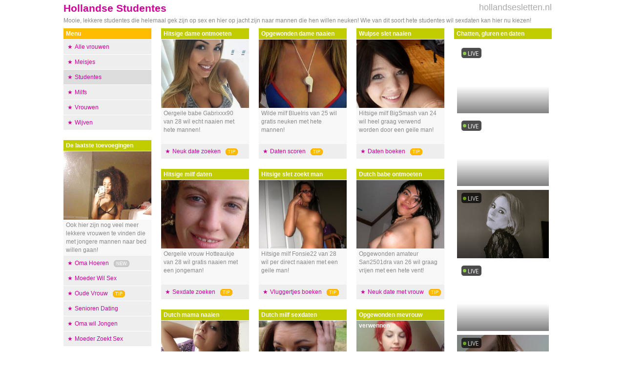

--- FILE ---
content_type: text/html; charset=UTF-8
request_url: https://www.hollandsesletten.nl/studentes/
body_size: 4099
content:
<!DOCTYPE html PUBLIC "-//W3C//DTD XHTML 1.0 Transitional//EN" "https://www.w3.org/TR/xhtml1/DTD/xhtml1-transitional.dtd">
<html xmlns="https://www.w3.org/1999/xhtml">
<head>
<meta http-equiv="Content-Type" content="text/html; charset=iso-8859-1" />
<title>Hollandse Studentes | Geile scholieren neuken</title>
<meta name="description" content="Mooie, lekkere studentes die helemaal gek zijn op sex en hier op jacht zijn naar mannen die hen willen neuken! Wie van dit soort hete studentes wil sexdaten kan hier nu kiezen!" />
<meta name="keywords" content="hollandse,studentes,geile,scholieren,neuken" />
<meta name="google-site-verification" content="ELidjTsiZy9tn7eeC5zaCZjiSmAn-RXKQQK8Dw3Tmdk" />
<meta name="viewport" content="width=device-width; initial-scale=1.0; maximum-scale=1.0; user-scalable=0;" />
<link type="text/css" media="(min-width: 600px)" rel="stylesheet" href="https://www.hollandsesletten.nl/style.css" />
<link type="text/css" media="(max-width: 599px)" rel="stylesheet" href="https://www.hollandsesletten.nl/mobile.css" />
</head>
<body>
<div align="center">
  <div class="wrapper">
    <div class="header">
      <div class="title">hollandsesletten.nl</div>
      <h1>Hollandse Studentes</h1>
      <p class="top">Mooie, lekkere studentes die helemaal gek zijn op sex en hier op jacht zijn naar mannen die hen willen neuken! Wie van dit soort hete studentes wil sexdaten kan hier nu kiezen!</p>
    </div>
    <div class="col1">
      <div class="kop3">Menu</div>
      <ul>
        <li ><a class="li_link" href="https://www.hollandsesletten.nl/">Alle vrouwen</a></li>
        <li ><a class="li_link" href="https://www.hollandsesletten.nl/meisjes/">Meisjes</a></li>
        <li class="act"><a class="li_link" href="https://www.hollandsesletten.nl/studentes/">Studentes</a></li>
        <li ><a class="li_link" href="https://www.hollandsesletten.nl/milfs/">Milfs</a></li>
        <li ><a class="li_link" href="https://www.hollandsesletten.nl/vrouwen/">Vrouwen</a></li>
        <li ><a class="li_link" href="https://www.hollandsesletten.nl/wijven/">Wijven</a></li>
      </ul>
      <div class="kop2">De laatste toevoegingen</div>
      <a target="_blank" href="https://www.mysecretdate.nl/Shaniqua_7d77ce48142903f0bb8da2a166c3fec9.html?affref=huF6WU1033&pi="><div style="background-image:url(https://www.mysecretdate.nl/phpThumb/thumbnails/350x350/7b6c62bd748b6ca9cb345309d82a39a4.jpg);background-size:cover; background-position: 50%; background-position:top; width:180px; height:140px;" class="image"></div></a>      <p>Ook hier zijn nog veel meer lekkere vrouwen te vinden die met jongere mannen naar bed willen gaan!</p>
      <ul>
        <li><a target="_blank" class="li_link new" href="https://www.omahoeren.nl/">Oma Hoeren</a></li><li><a target="_blank" class="li_link" href="https://www.moederwilsex.nl/">Moeder Wil Sex</a></li><li><a target="_blank" class="li_link tip" href="https://www.oudevrouw.nl/">Oude Vrouw</a></li><li><a target="_blank" class="li_link" href="https://www.seniorendating.net/">Senioren Dating</a></li><li><a target="_blank" class="li_link" href="https://www.omawiljongen.nl/">Oma wil Jongen</a></li><li><a target="_blank" class="li_link" href="https://www.moederzoektsex.nl/">Moeder Zoekt Sex</a></li>      </ul>
      <div class="ad">
        <div class="kop2">Nog meer geile sletten</div>
		<iframe framespacing="0" frameborder="0" scrolling="no" style="width:100%;height:200px" src="https://www.treklijst.nl/gif/"></iframe>
      </div>
	 </div>
        <div class="col2">
      <div class="kop2">Hitsige dame ontmoeten</div><a href="https://www.hollandsesletten.nl/studentes/hitsige-dame-ontmoeten-13054.html#gratis"><div style="background-image:url(https://www.hobbysletten.net/content/g/gabrixxx90/splash.jpg);background-size:cover; background-position: 50%; background-position:top; width:180px; height:140px;" class="image"></div></a><p>Oergeile  babe Gabrixxx90 van 28 wil echt naaien met hete mannen!</p><ul><li><a class="li_link tip" href="https://www.hollandsesletten.nl/studentes/hitsige-dame-ontmoeten-13054.html#gratis">Neuk date zoeken</a></li></ul><div class="kop2">Hitsige milf daten</div><a href="https://www.hollandsesletten.nl/studentes/hitsige-milf-daten-9522.html#gratis"><div style="background-image:url(https://www.hobbysletten.net/content/h/hotteaukje/splash.jpg);background-size:cover; background-position: 50%; background-position:top; width:180px; height:140px;" class="image"></div></a><p>Oergeile  vrouw Hotteaukje van 28 wil gratis naaien met een jongeman!</p><ul><li><a class="li_link tip" href="https://www.hollandsesletten.nl/studentes/hitsige-milf-daten-9522.html#gratis">Sexdate zoeken</a></li></ul><div class="kop2">Dutch mama naaien</div><a href="https://www.hollandsesletten.nl/studentes/dutch-mama-naaien-13003.html#gratis"><div style="background-image:url(https://www.hobbysletten.net/content/a/anneke92/splash.jpg);background-size:cover; background-position: 50%; background-position:top; width:180px; height:140px;" class="image"></div></a><p>Hitsige  dame Anneke92 van 26 wil per direct vrijen met potente mannen!</p><ul><li><a class="li_link tip" href="https://www.hollandsesletten.nl/studentes/dutch-mama-naaien-13003.html#gratis">Daten boeken</a></li></ul><div class="kop2">Mooie slet zoekt sex</div><a href="https://www.hollandsesletten.nl/studentes/mooie-slet-zoekt-sex-8280.html#gratis"><div style="background-image:url(https://www.hobbysletten.net/content/a/ariane90/splash.jpg);background-size:cover; background-position: 50%; background-position:top; width:180px; height:140px;" class="image"></div></a><p>Hitsige  babe Ariane90 van 27 wil heel graag naar bed met een geile man!</p><ul><li><a class="li_link tip" href="https://www.hollandsesletten.nl/studentes/mooie-slet-zoekt-sex-8280.html#gratis">Afspraakje boeken</a></li></ul><div class="kop2">Hitsige vrouw ontmoeten</div><a href="https://www.hollandsesletten.nl/studentes/hitsige-vrouw-ontmoeten-14472.html#gratis"><div style="background-image:url(https://www.hobbysletten.net/content/j/jessijaems/splash.jpg);background-size:cover; background-position: 50%; background-position:top; width:180px; height:140px;" class="image"></div></a><p>Oergeile  babe JessiJaems van 28 wil echt naaien met mannen!</p><ul><li><a class="li_link tip" href="https://www.hollandsesletten.nl/studentes/hitsige-vrouw-ontmoeten-14472.html#gratis">Neuk date zoeken</a></li></ul><div class="kop2">Hete meid zoekt sex</div><a href="https://www.hollandsesletten.nl/studentes/hete-meid-zoekt-sex-14269.html#gratis"><div style="background-image:url(https://www.hobbysletten.net/content/k/kissssszita/splash.jpg);background-size:cover; background-position: 50%; background-position:top; width:180px; height:140px;" class="image"></div></a><p>Sexy  griet KisssssZita van 29 wil eens wippen met een geile kerels!</p><ul><li><a class="li_link tip" href="https://www.hollandsesletten.nl/studentes/hete-meid-zoekt-sex-14269.html#gratis">Afspraakje met haar</a></li></ul><div class="kop2">Hete vrouw sexdaten</div><a href="https://www.hollandsesletten.nl/studentes/hete-vrouw-sexdaten-7821.html#gratis"><div style="background-image:url(https://www.hobbysletten.net/content/v/verdina/splash.jpg);background-size:cover; background-position: 50%; background-position:top; width:180px; height:140px;" class="image"></div></a><p>Hete  vrouw Verdina van 29 wil komend weekend wippen met mannen!</p><ul><li><a class="li_link tip" href="https://www.hollandsesletten.nl/studentes/hete-vrouw-sexdaten-7821.html#gratis">Sexdating maken</a></li></ul></div><div class="col3"><div class="kop2">Opgewonden dame naaien</div><a href="https://www.hollandsesletten.nl/studentes/opgewonden-dame-naaien-661.html#gratis"><div style="background-image:url(https://www.hobbysletten.net/content/b/blueiris/splash.jpg);background-size:cover; background-position: 50%; background-position:top; width:180px; height:140px;" class="image"></div></a><p>Wilde  milf BlueIris van 25 wil gratis neuken met hete mannen!</p><ul><li><a class="li_link tip" href="https://www.hollandsesletten.nl/studentes/opgewonden-dame-naaien-661.html#gratis">Daten scoren</a></li></ul><div class="kop2">Hitsige slet zoekt man</div><a href="https://www.hollandsesletten.nl/studentes/hitsige-slet-zoekt-man-12204.html#gratis"><div style="background-image:url(https://www.hobbysletten.net/content/f/fonsie22/splash.jpg);background-size:cover; background-position: 50%; background-position:top; width:180px; height:140px;" class="image"></div></a><p>Hitsige  milf Fonsie22 van 28 wil per direct naaien met een geile man!</p><ul><li><a class="li_link tip" href="https://www.hollandsesletten.nl/studentes/hitsige-slet-zoekt-man-12204.html#gratis">Vluggertjes boeken</a></li></ul><div class="kop2">Dutch milf sexdaten</div><a href="https://www.hollandsesletten.nl/studentes/dutch-milf-sexdaten-9006.html#gratis"><div style="background-image:url(https://www.hobbysletten.net/content/n/nolimit2018/splash.jpg);background-size:cover; background-position: 50%; background-position:top; width:180px; height:140px;" class="image"></div></a><p>Wilde  slet Nolimit2018 van 26 wil echt vrijen met een jongeman!</p><ul><li><a class="li_link tip" href="https://www.hollandsesletten.nl/studentes/dutch-milf-sexdaten-9006.html#gratis">Sexdating scoren</a></li></ul><div class="kop2">Wulpse vrouw zoekt date</div><a href="https://www.hollandsesletten.nl/studentes/wulpse-vrouw-zoekt-date-11355.html#gratis"><div style="background-image:url(https://www.hobbysletten.net/content/l/littleangel94/splash.jpg);background-size:cover; background-position: 50%; background-position:top; width:180px; height:140px;" class="image"></div></a><p>Opgewonden  milf Littleangel94 van 24 wil graag verwend worden door mannen!</p><ul><li><a class="li_link tip" href="https://www.hollandsesletten.nl/studentes/wulpse-vrouw-zoekt-date-11355.html#gratis">Neuk met vrouw</a></li></ul><div class="kop2">Dutch milf zoekt sex</div><a href="https://www.hollandsesletten.nl/studentes/dutch-milf-zoekt-sex-13974.html#gratis"><div style="background-image:url(https://www.hobbysletten.net/content/d/deborahmooi/splash.jpg);background-size:cover; background-position: 50%; background-position:top; width:180px; height:140px;" class="image"></div></a><p>Opgewonden  slet Deborahmooi van 26 wil graag vrijen met een jongeman!</p><ul><li><a class="li_link tip" href="https://www.hollandsesletten.nl/studentes/dutch-milf-zoekt-sex-13974.html#gratis">Afspraakje met vrouw</a></li></ul><div class="kop2">Mooie slet zoekt date</div><a href="https://www.hollandsesletten.nl/studentes/mooie-slet-zoekt-date-5146.html#gratis"><div style="background-image:url(https://www.hobbysletten.net/content/f/fienstoutste/splash.jpg);background-size:cover; background-position: 50%; background-position:top; width:180px; height:140px;" class="image"></div></a><p>Leuke  dame Fienstoutste van 27 wil graag naar bed met een geile man!</p><ul><li><a class="li_link tip" href="https://www.hollandsesletten.nl/studentes/mooie-slet-zoekt-date-5146.html#gratis">Neuk met slet</a></li></ul><div class="kop2">Opgewonden amateur zoekt date</div><a href="https://www.hollandsesletten.nl/studentes/opgewonden-amateur-zoekt-date-9844.html#gratis"><div style="background-image:url(https://www.hobbysletten.net/content/x/xdorientje93/splash.jpg);background-size:cover; background-position: 50%; background-position:top; width:180px; height:140px;" class="image"></div></a><p>Sexy  vrouw XDorientje93 van 25 wil binnenkort neuken met een lekkere jongen!</p><ul><li><a class="li_link tip" href="https://www.hollandsesletten.nl/studentes/opgewonden-amateur-zoekt-date-9844.html#gratis">Neuk met haar</a></li></ul></div><div class="col4"><div class="kop2">Wulpse slet naaien</div><a href="https://www.hollandsesletten.nl/studentes/wulpse-slet-naaien-2266.html#gratis"><div style="background-image:url(https://www.hobbysletten.net/content/b/bigsmash/splash.jpg);background-size:cover; background-position: 50%; background-position:top; width:180px; height:140px;" class="image"></div></a><p>Hitsige  milf BigSmash van 24 wil heel graag verwend worden door een geile man!</p><ul><li><a class="li_link tip" href="https://www.hollandsesletten.nl/studentes/wulpse-slet-naaien-2266.html#gratis">Daten boeken</a></li></ul><div class="kop2">Dutch babe ontmoeten</div><a href="https://www.hollandsesletten.nl/studentes/dutch-babe-ontmoeten-13724.html#gratis"><div style="background-image:url(https://www.hobbysletten.net/content/s/san2501dra/splash.jpg);background-size:cover; background-position: 50%; background-position:top; width:180px; height:140px;" class="image"></div></a><p>Opgewonden  amateur San2501dra van 26 wil graag vrijen met een hete vent!</p><ul><li><a class="li_link tip" href="https://www.hollandsesletten.nl/studentes/dutch-babe-ontmoeten-13724.html#gratis">Neuk date met vrouw</a></li></ul><div class="kop2">Opgewonden mevrouw verwennen</div><a href="https://www.hollandsesletten.nl/studentes/opgewonden-mevrouw-verwennen-5947.html#gratis"><div style="background-image:url(https://www.hobbysletten.net/content/g/gemm98/splash.jpg);background-size:cover; background-position: 50%; background-position:top; width:180px; height:140px;" class="image"></div></a><p>Hitsige  sexdater Gemm98 van 25 wil heel graag neuken met een sex fanaat!</p><ul><li><a class="li_link tip" href="https://www.hollandsesletten.nl/studentes/opgewonden-mevrouw-verwennen-5947.html#gratis">Geile date boeken</a></li></ul><div class="kop2">Opgewonden griet zoekt man</div><a href="https://www.hollandsesletten.nl/studentes/opgewonden-griet-zoekt-man-2723.html#gratis"><div style="background-image:url(https://www.hobbysletten.net/content/m/missawesome/splash.jpg);background-size:cover; background-position: 50%; background-position:top; width:180px; height:140px;" class="image"></div></a><p>Wilde  milf MissAwesome van 25 wil echt neuken met een liefhebber!</p><ul><li><a class="li_link tip" href="https://www.hollandsesletten.nl/studentes/opgewonden-griet-zoekt-man-2723.html#gratis">Vluggertjes scoren</a></li></ul><div class="kop2">Hete vrouw sexdaten</div><a href="https://www.hollandsesletten.nl/studentes/hete-vrouw-sexdaten-5407.html#gratis"><div style="background-image:url(https://www.hobbysletten.net/content/m/micha88/splash.jpg);background-size:cover; background-position: 50%; background-position:top; width:180px; height:140px;" class="image"></div></a><p>Hete  milf Micha88 van 29 wil komend weekend wippen met mannen!</p><ul><li><a class="li_link tip" href="https://www.hollandsesletten.nl/studentes/hete-vrouw-sexdaten-5407.html#gratis">Sexdating maken</a></li></ul><div class="kop2">Dutch babe wil sex</div><a href="https://www.hollandsesletten.nl/studentes/dutch-babe-wil-sex-11176.html#gratis"><div style="background-image:url(https://www.hobbysletten.net/content/x/xtirzax/splash.jpg);background-size:cover; background-position: 50%; background-position:top; width:180px; height:140px;" class="image"></div></a><p>Hete  griet XtirzaX van 26 wil heel graag vrijen met een hete vent!</p><ul><li><a class="li_link tip" href="https://www.hollandsesletten.nl/studentes/dutch-babe-wil-sex-11176.html#gratis">Ero date maken</a></li></ul><div class="kop2">Hete slet verwennen</div><a href="https://www.hollandsesletten.nl/studentes/hete-slet-verwennen-11603.html#gratis"><div style="background-image:url(https://www.hobbysletten.net/content/g/gotapoint/splash.jpg);background-size:cover; background-position: 50%; background-position:top; width:180px; height:140px;" class="image"></div></a><p>Sexy  milf GotApoinT van 29 wil eens wippen met een geile man!</p><ul><li><a class="li_link tip" href="https://www.hollandsesletten.nl/studentes/hete-slet-verwennen-11603.html#gratis">Geile date met haar</a></li></ul>    </div>
        <div class="col5">
      <div class="kop2">Chatten, gluren en daten</div>
      <div class="cambox">
        <div class="cp-webcam-gallery-container" style="width: 100%;">
<iframe data-rows="5" data-thumb-size="big" data-border="0.3" src="https://www.owupwpoefdfxuuf.com/cp/webcam_gallery/index.php?submitconfig=0&brand=wl&ur=aHR0cHM6Ly9zbWFydGNhbXMubmw%3D&re=freechat&wl_dns=smartcams.nl&promo=evelive&product_id=14&subid1=hollandsesletten&subid2=&cf0=pc3&cf2=hollandsesletten&cfsa2=&ts=big&ro=5&snp=0&gc=000000&tbc=FFFFFF&bgc=FFFFFF&bc=FFFFFF&tbs=0.3&tbr=0.3&s=0.3&bs=0.3&br=0.3&fi=1&ftc=FFFFFF&fbgc=60B404&htc=FFFFFF&hbc=000000&li=1&ltc=FFFFFF&lbc=000000&dtc=FFFFFF&cc=5BD130&ctc=000000&cr=0.3&ctt=eyJlbiI6IkNoYXQgbm93ISIsImZyIjoiVGNoYXRlciAhIiwiZGUiOiJDaGF0dGUgSmV0enQhIiwibmwiOiJDaGF0IG51ISIsImVzIjoiXHUwMGExQ2hhdGVhciEiLCJpdCI6IkNoYXR0YSBvcmEhIn0%3D&modelSex=F&modelLanguage=NL&modelStatus=free&modelAge=18%2A60&savedConfig=0&labelConfigOutil=&cf1=X19620&comfrom=1038691" width="100%" height="100%" class="block-bordered" frameborder="0" marginheight="0" marginwidth="0" scrolling="no" ></iframe>
<script type="text/javascript" src="https://www.owupwpoefdfxuuf.com/assets/cp/js/webcam_gallery/iframe_handler.js"></script>
</div>
      </div>
    </div>
        <div class="pagen">    <div class="pages"><span class="disabled">&laquo;</span><span class="current">1</span><a href="https://www.hollandsesletten.nl/studentes/page2">2</a><a href="https://www.hollandsesletten.nl/studentes/page3">3</a><a href="https://www.hollandsesletten.nl/studentes/page4">4</a><a href="https://www.hollandsesletten.nl/studentes/page5">5</a><a href="https://www.hollandsesletten.nl/studentes/page6">6</a><a href="https://www.hollandsesletten.nl/studentes/page7">7</a><div class="dots">...</div><a href="https://www.hollandsesletten.nl/studentes/page13">13</a><a href="https://www.hollandsesletten.nl/studentes/page14">14</a><a href="https://www.hollandsesletten.nl/studentes/page2">&raquo;</a></div>  </div>
  <div class="footer">
    <div class="fol1">
      <h2>Hollandse studentes willen sexdaten</h2>
      <p class="fp">Lekkere wijven die op kamers zitten en daar genieten van de vrijheid die ze hebben gekregen. Daar kunnen ze zuipen en neuken en dat is dan ook precies wat ze willen! Deze lekkere sletten hopen hier kennis te maken met geile mannen die zin hebben in een potje neuk sex of in een hete orgie! Dat deze sletten oergeil zijn staat zeker vast!</p>
    </div>
    <div class="fol2">
      <h3>Neuk Hollandse studentes die geil zijn</h3>
      <p class="fp">Jonge vrouwen met al voldoende ervaring en nog steeds op zoek naar nieuwe mannen, nieuwe sex contacten, want ze zijn verslaafd aan sex en willen nog veel meer neuken! Dit is dus je kans om zo'n heet mokkel te ontmoeten en met haar een keertje stevig te gaan neuken! Leg hier direct contact met de vrouwen die je eens wilt verwennen in bed!</p>
    </div>
    <div class="long">&copy; 2026 | KW</div>
  </div>
  </div>
<!-- Start of StatCounter Code for Default Guide -->
<script type="text/javascript">
var sc_project=11356474; 
var sc_invisible=1; 
var sc_security="21205bb0"; 
var scJsHost = (("https:" == document.location.protocol) ?
"https://secure." : "http://www.");
document.write("<sc"+"ript type='text/javascript' src='" +
scJsHost+
"statcounter.com/counter/counter.js'></"+"script>");
</script>
<noscript><div class="statcounter"><a title="web analytics"
href="http://statcounter.com/" target="_blank"><img
class="statcounter"
src="//c.statcounter.com/11356474/0/21205bb0/1/" alt="web
analytics"></a></div></noscript>
<!-- End of StatCounter Code for Default Guide -->
</body>
</html>


--- FILE ---
content_type: text/html; charset=UTF-8
request_url: https://www.treklijst.nl/gif/
body_size: 318
content:
<!DOCTYPE html PUBLIC "-//W3C//DTD XHTML 1.0 Transitional//EN" "http://www.w3.org/TR/xhtml1/DTD/xhtml1-transitional.dtd">
<html xmlns="http://www.w3.org/1999/xhtml">
<head>
<meta http-equiv="Content-Type" content="text/html; charset=iso-8859-1" />
<title>Chatbox</title>
<style type="text/css">
<!--
body {margin: 0px;}
.pic{width:100%; height:100%;}
-->
</style></head>

<body>
<a target="_blank" href="http://www.smartcams.nl/?pi=iframe_treklijst"><img class="pic" border="0" src="https://www.geheimedates.net/uploads/160.jpg" /></a>
</body>
</html>


--- FILE ---
content_type: text/html; charset=UTF-8
request_url: https://www.owupwpoefdfxuuf.com/cp/webcam_gallery/index.php?submitconfig=0&brand=wl&ur=aHR0cHM6Ly9zbWFydGNhbXMubmw%3D&re=freechat&wl_dns=smartcams.nl&promo=evelive&product_id=14&subid1=hollandsesletten&subid2=&cf0=pc3&cf2=hollandsesletten&cfsa2=&ts=big&ro=5&snp=0&gc=000000&tbc=FFFFFF&bgc=FFFFFF&bc=FFFFFF&tbs=0.3&tbr=0.3&s=0.3&bs=0.3&br=0.3&fi=1&ftc=FFFFFF&fbgc=60B404&htc=FFFFFF&hbc=000000&li=1&ltc=FFFFFF&lbc=000000&dtc=FFFFFF&cc=5BD130&ctc=000000&cr=0.3&ctt=eyJlbiI6IkNoYXQgbm93ISIsImZyIjoiVGNoYXRlciAhIiwiZGUiOiJDaGF0dGUgSmV0enQhIiwibmwiOiJDaGF0IG51ISIsImVzIjoiXHUwMGExQ2hhdGVhciEiLCJpdCI6IkNoYXR0YSBvcmEhIn0%3D&modelSex=F&modelLanguage=NL&modelStatus=free&modelAge=18%2A60&savedConfig=0&labelConfigOutil=&cf1=X19620&comfrom=1038691
body_size: 8853
content:
<!DOCTYPE html>
<html lang="uk" class="uk">
<head>
	<title>Webcam gallery</title>
	<!--META-->
	<meta http-equiv="Content-Type" content="text/html; charset=utf-8" />
	<meta name="viewport" content="initial-scale = 1.0,maximum-scale = 1.0, viewport-fit=cover,width=device-width" />
	<meta  name="viewport" content="width=device-width, initial-scale=1.0" />
			
	<!--SCRIPTS JS -->
	
	<script>
		var outil_path = 'https://www.owupwpoefdfxuuf.com';
	</script>
	<script type="text/javascript" src="https://cdnjs.cloudflare.com/ajax/libs/jquery/1.9.0/jquery.min.js"></script>
<script type="text/javascript" src="https://www.owupwpoefdfxuuf.com/assets/cp/js/webcam_gallery/script.js"></script>
	
	<script>
        $(document).ready(function(){

            $("#webcameGallery").gallery({
                models: {c26344:{streamingServer: "streamsrv2.dnx.lu", nickname: "liselorexx", account: "c26344", chatType:"O2O", status:"ONLINE", profilePictures: ["pictures/c26344_picture655d04af71dce.jpg", "pictures/c26344_picture6440d78803b44.jpg", "pictures/c26344_picture6440d7fcabd2e.jpg", "pictures/c26344_picture6440d818a0870.jpg", "pictures/c26344_picture6440d87da5d8f.jpg", "pictures/c26344_picture640d92e65b75e.jpg", "pictures/c26344_picture640d934031d43.jpg", "pictures/c26344_picture6509b6312e7d3.jpg", "pictures/c26344_picture6440d84c096bf.jpg", "pictures/c26344_picture644d03ffd2da6.jpg", "pictures/c26344_picture64806b27338a1.jpg", "pictures/c26344_picture6440d8c7d973d.jpg", "pictures/c26344_picture6440d90736088.jpg", "pictures/c26344_picture644d043843d34.jpg", "pictures/c26344_picture655d048dabd0f.jpg"]}, c261157:{streamingServer: "streamsrv1.dnx.lu", nickname: "JadeX", account: "c261157", chatType:"O2M", status:"ONLINE", profilePictures: ["pictures/c261157_picture68ee213c4ea31.jpg", "pictures/c261157_picture696b562b3ac5c.jpg", "pictures/c261157_picture66d408a39cded.jpg", "pictures/c261157_picture696b563e26674.jpg", "pictures/c261157_picture696b5670e3de9.jpg", "pictures/c261157_picture696b569167884.jpg"]}, c67441:{streamingServer: "streamsrv2.dnx.lu", nickname: "HotNatasha", account: "c67441", chatType:"O2M", status:"ONLINE", profilePictures: ["pictures/c67441_picture638b292e652e1.jpg", "pictures/c67441_picture638a25183b031.jpg", "pictures/c67441_picture638a2611274d1.jpg", "pictures/c67441_picture638a267ca1927.jpg"]}, c145527:{streamingServer: "streamsrv2.dnx.lu", nickname: "LadyAngel", account: "c145527", chatType:"O2M", status:"ONLINE", profilePictures: ["pictures/c145527_picture5f775d007f3ea.jpg", "pictures/c145527_picture5f776b0a719c8.jpg", "pictures/c145527_picture5f776fcef1acb.jpg", "pictures/c145527_picture5f77701d3d2b4.jpg", "pictures/c145527_picture5f77703d365a6.jpg", "pictures/c145527_picture5f7770749ea40.jpg", "pictures/c145527_picture603a1c1c11f13.jpg", "pictures/c145527_picture603a1c6944b44.jpg", "pictures/c145527_picture603a1cf723d49.jpg", "pictures/c145527_picture603a1d1bddf96.jpg", "pictures/c145527_picture603a1d4388004.jpg", "pictures/c145527_picture603a1d61de12e.jpg", "pictures/c145527_picture603a1d7de5dd0.jpg", "pictures/c145527_picture603a1da8277c3.jpg", "pictures/c145527_picture603a1dcf0c150.jpg", "pictures/c145527_picture603a1df1a26fe.jpg", "pictures/c145527_picture603a1e0f851f2.jpg", "pictures/c145527_picture603a1e3110db2.jpg", "pictures/c145527_picture603a1e4d6414a.jpg", "pictures/c145527_picture603a1e6af36c4.jpg", "pictures/c145527_picture603aa84b53493.jpg", "pictures/c145527_picture603aa863e4ad2.jpg", "pictures/c145527_picture603aa89a0a123.jpg", "pictures/c145527_picture6658cb29011a9.jpg", "pictures/c145527_picture6658cc529c0d2.jpg", "pictures/c145527_picture6658cc899db3e.jpg", "pictures/c145527_picture6658cebe562a2.jpg", "pictures/c145527_picture665a15adc7636.jpg", "pictures/c145527_picture66dfd43f960f8.jpg", "pictures/c145527_picture66dfd466c0f36.jpg", "pictures/c145527_picture66dfd483ba393.jpg", "pictures/c145527_picture66dfd4a061a17.jpg", "pictures/c145527_picture6891b750b66cd.jpg", "pictures/c145527_picture6891b77f2b0e7.jpg", "pictures/c145527_picture6891b7aab9b4a.jpg", "pictures/c145527_picture6891b7d095add.jpg", "pictures/c145527_picture6891b7f58f331.jpg", "pictures/c145527_picture6891b81e0f8d0.jpg", "pictures/c145527_picture6891b85516e49.jpg", "pictures/c145527_picture6895b27727f51.jpg"]}, c16014:{streamingServer: "streamsrv1.dnx.lu", nickname: "SharonSexy", account: "c16014", chatType:"FREE", status:"ONLINE", profilePictures: ["pictures/c16014_picture58fe79ca57142.jpg", "pictures/c16014_picture5732a9ceb5686.jpg", "pictures/c16014_picture53cbc8da9ca3d.jpg", "pictures/c16014_picture5ab1b7c503141.jpg", "pictures/c16014_picture5ab11ae2e3cdf.jpg", "pictures/c16014_picture5732aa1e9edd5.jpg", "pictures/c16014_picture58fe79587a2e6.jpg", "pictures/c16014_picture5a6698054e605.jpg", "pictures/c16014_picture.jpg", "pictures/c16014_picture1.jpg", "pictures/c16014_picture2.jpg", "pictures/c16014_picture4.jpg", "pictures/c16014_picture3.jpg", "pictures/c16014_picture5a66988398a89.jpg", "pictures/c16014_picture5a7cd3815dd78.jpg", "pictures/c16014_picture5a63c033b6ef1.jpg", "pictures/c16014_picture6768b3266ce44.jpg"]}, c16234:{streamingServer: "streamsrv2.dnx.lu", nickname: "manon34", account: "c16234", chatType:"O2M", status:"ONLINE", profilePictures: ["pictures/c16234_picture.jpg", "pictures/c16234_picture552d20551a014.jpg", "pictures/c16234_picture1.jpg", "pictures/c16234_picture2.jpg", "pictures/c16234_picture3.jpg", "pictures/c16234_picture4.jpg", "pictures/c16234_picture552d20b82cbd0.jpg", "pictures/c16234_picture552d21a24c421.jpg", "pictures/c16234_picture552d2272267a2.jpg"]}, c85366:{streamingServer: "streamsrv2.dnx.lu", nickname: "Cloe85", account: "c85366", chatType:"O2M", status:"ONLINE", profilePictures: ["pictures/c85366_picture675ca17d44d86.jpg", "pictures/c85366_picture5664a72b010e2.jpg", "pictures/c85366_picture5d88826b36607.jpg", "pictures/c85366_picture5d8882c74ab90.jpg", "pictures/c85366_picture5d8882f3f0f4d.jpg", "pictures/c85366_picture5d888317180b6.jpg", "pictures/c85366_picture562d458d39b61.jpg", "pictures/c85366_picture562e9acca0c5e.jpg", "pictures/c85366_picture5d88823d95e5d.jpg", "pictures/c85366_picture643a67682baf0.jpg", "pictures/c85366_picture644b96d323e1d.jpg"]}, c95406:{streamingServer: "streamsrv2.dnx.lu", nickname: "WilNeuken", account: "c95406", chatType:"O2M", status:"ONLINE", profilePictures: ["pictures/c95406_picture601592ae6ffee.jpg", "pictures/c95406_picture601517b70920c.jpg"]}, c280357:{streamingServer: "streamsrv1.dnx.lu", nickname: "Debby2", account: "c280357", chatType:"O2M", status:"ONLINE", profilePictures: ["pictures/c280357_picture6955165d2d986.jpg", "pictures/c280357_picture69543d69968fc.jpg", "pictures/c280357_picture6955166fa2d8b.jpg"]}, c7237:{streamingServer: "streamsrv2.dnx.lu", nickname: "ShannaLove", account: "c7237", chatType:"O2M", status:"ONLINE", profilePictures: ["pictures/c7237_picture5f18a9490b494.jpg", "pictures/c7237_picture5f187fb1eb2e4.jpg", "pictures/c7237_picture5f1883ef43e09.jpg", "pictures/c7237_picture5f18907c39691.jpg", "pictures/c7237_picture5f1892252eba2.jpg", "pictures/c7237_picture5f1892c5be269.jpg", "pictures/c7237_picture5f189370c4c72.jpg", "pictures/c7237_picture5f1896f4c4c54.jpg", "pictures/c7237_picture5f1898567bcc4.jpg", "pictures/c7237_picture5f1fe78e15c3a.jpg", "pictures/c7237_picture5f1fe873ba565.jpg", "pictures/c7237_picture5f1fec139b0b6.jpg", "pictures/c7237_picture5f1fec8a1d20e.jpg", "pictures/c7237_picture5f1fecf10d4b2.jpg", "pictures/c7237_picture5f1fed2c1c33b.jpg", "pictures/c7237_picture5f1fed65a1c1e.jpg", "pictures/c7237_picture5f1ff1ba45b8f.jpg"]}, c23348:{streamingServer: "streamsrv2.dnx.lu", nickname: "Nestera", account: "c23348", chatType:"O2O", status:"ONLINE", profilePictures: ["pictures/c23348_picture5fcfa12743b72.jpg", "pictures/c23348_picture5fce73d14115a.jpg", "pictures/c23348_picture5fce74393a1c6.jpg", "pictures/c23348_picture60095b29a3676.jpg", "pictures/c23348_picture5fce7565c2b29.jpg", "pictures/c23348_picture60095b6ebdd34.jpg", "pictures/c23348_picture5fce758b14175.jpg", "pictures/c23348_picture60095bb0a48bd.jpg", "pictures/c23348_picture5fce75e4cda50.jpg", "pictures/c23348_picture5fce760d9421f.jpg", "pictures/c23348_picture60095c14a95ee.jpg", "pictures/c23348_picture600962f8b9b0c.jpg", "pictures/c23348_picture601956356126e.jpg", "pictures/c23348_picture60856f346da94.jpg", "pictures/c23348_picture63cfe5b8d593b.jpg", "pictures/c23348_picture6918a4a3ed299.jpg", "pictures/c23348_picture633989ff4ad8c.jpg", "pictures/c23348_picture6918a4b8c2d3c.jpg", "pictures/c23348_picture69189f74eb96c.jpg", "pictures/c23348_picture6918a4e5bf5e3.jpg", "pictures/c23348_picture69189fa829b74.jpg", "pictures/c23348_picture6918a4fa70f0e.jpg", "pictures/c23348_picture64aaabeb9452f.jpg", "pictures/c23348_picture65e9c7b12c7d4.jpg"]}, c124822:{streamingServer: "streamsrv2.dnx.lu", nickname: "MeForYou", account: "c124822", chatType:"FREE", status:"ONLINE", profilePictures: ["pictures/c124822_picture65b270e3af530.jpg", "pictures/c124822_picture6569ae305449b.jpg", "pictures/c124822_picture6569ad37ef895.jpg", "pictures/c124822_picture6569adcc4aab2.jpg", "pictures/c124822_picture6569adb3205b1.jpg", "pictures/c124822_picture6569ad5678a0f.jpg", "pictures/c124822_picture6569ad937d50e.jpg", "pictures/c124822_picture6569ad6e70d98.jpg", "pictures/c124822_picture6569adf7ede33.jpg", "pictures/c124822_picture69020208182a3.jpg", "pictures/c124822_picture668d2f5f487b3.jpg", "pictures/c124822_picture682984f9c529c.jpg", "pictures/c124822_picture68298518ed0e5.jpg", "pictures/c124822_picture67abc742a3947.jpg", "pictures/c124822_picture67abc86638bea.jpg", "pictures/c124822_picture67abc49ae170a.jpg", "pictures/c124822_picture67abc46fb9838.jpg", "pictures/c124822_picture65ca6b667bc1d.jpg", "pictures/c124822_picture65ca6aa6717dd.jpg", "pictures/c124822_picture65ca6ad0cdc91.jpg", "pictures/c124822_picture67002ecbd4127.jpg", "pictures/c124822_picture668d30fb6de60.jpg", "pictures/c124822_picture6640bb56d6bfd.jpg", "pictures/c124822_picture663e2bc447b7f.jpg", "pictures/c124822_picture66182b8721354.jpg", "pictures/c124822_picture65ca6af60f598.jpg", "pictures/c124822_picture65ca6c6b6b957.jpg", "pictures/c124822_picture65ca6c88e004f.jpg", "pictures/c124822_picture65b271010b21c.jpg", "pictures/c124822_picture65b27131cdc88.jpg", "pictures/c124822_picture65b26f0ecaa98.jpg", "pictures/c124822_picture65b2702a01854.jpg", "pictures/c124822_picture647fe9de66dbd.jpg", "pictures/c124822_picture63010e87d2e75.jpg", "pictures/c124822_picture63010e99cfaef.jpg", "pictures/c124822_picture5fe30ebb4622c.jpg", "pictures/c124822_picture5fe30e4dc028b.jpg", "pictures/c124822_picture5fe30e8e8c3d2.jpg", "pictures/c124822_picture5fe30e7858874.jpg", "pictures/c124822_picture5fe30e5cb66e9.jpg", "pictures/c124822_picture5fe30eaf89f24.jpg", "pictures/c124822_picture5fe30fcd08007.jpg", "pictures/c124822_picture5fe30ea0b99a1.jpg", "pictures/c124822_picture60659d26f0909.jpg", "pictures/c124822_picture6640bb7aa0ed1.jpg", "pictures/c124822_picture668d2faf39265.jpg", "pictures/c124822_picture65b26f2e8a5b2.jpg", "pictures/c124822_picture67abc4d45ef69.jpg", "pictures/c124822_picture66182ba54b82a.jpg", "pictures/c124822_picture64c6b07794d30.jpg", "pictures/c124822_picture67abc3ea6b851.jpg", "pictures/c124822_picture68c2920090bd4.jpg", "pictures/c124822_picture6569ae0ea8632.jpg", "pictures/c124822_picture6902022b495e7.jpg", "pictures/c124822_picture65499c4f80206.jpg"]}, c220278:{streamingServer: "streamsrv1.dnx.lu", nickname: "AbbyJames", account: "c220278", chatType:"FREE", status:"ONLINE", profilePictures: ["pictures/c220278_picture68faf1325785f.jpg", "pictures/c220278_picture682e23b8c7db1.jpg", "pictures/c220278_picture682e239fe5a13.jpg", "pictures/c220278_picture682e294f811cd.jpg", "pictures/c220278_picture68433240beb06.jpg", "pictures/c220278_picture6843325996dbb.jpg", "pictures/c220278_picture684bcc725237e.jpg", "pictures/c220278_picture686a2c85a97d2.jpg", "pictures/c220278_picture686a2f732f164.jpg", "pictures/c220278_picture686a2cc246616.jpg", "pictures/c220278_picture684332346332e.jpg", "pictures/c220278_picture687467964d025.jpg", "pictures/c220278_picture68746890b248b.jpg", "pictures/c220278_picture687468b523dda.jpg", "pictures/c220278_picture687468a3bb7b8.jpg", "pictures/c220278_picture6883bc0c37053.jpg", "pictures/c220278_picture6883bc93613a7.jpg", "pictures/c220278_picture6894060875f1c.jpg", "pictures/c220278_picture688d2a615ef1d.jpg", "pictures/c220278_picture689406d4c2eed.jpg", "pictures/c220278_picture6894072525836.jpg", "pictures/c220278_picture6894078e572ec.jpg", "pictures/c220278_picture68b71d5189c8c.jpg", "pictures/c220278_picture689407b149f68.jpg", "pictures/c220278_picture68b71e124aca7.jpg", "pictures/c220278_picture68b71e40bd21d.jpg", "pictures/c220278_picture6843322875d1d.jpg", "pictures/c220278_picture68ee6793c5589.jpg", "pictures/c220278_picture686a2dc427fdc.jpg", "pictures/c220278_picture68f966afbf84d.jpg", "pictures/c220278_picture68faf1c7df6be.jpg", "pictures/c220278_picture68ee67db14f9c.jpg", "pictures/c220278_picture68fd7baf4d08e.jpg", "pictures/c220278_picture68fd7bfd52888.jpg", "pictures/c220278_picture68fd987768b37.jpg", "pictures/c220278_picture68f7d317f3224.jpg", "pictures/c220278_picture68f7d34c02c22.jpg", "pictures/c220278_picture69001a1f1c8d9.jpg", "pictures/c220278_picture69001a69d4539.jpg", "pictures/c220278_picture6901521f4d580.jpg", "pictures/c220278_picture691e5786efe7a.jpg", "pictures/c220278_picture691e57c6a8436.jpg", "pictures/c220278_picture691e5817bc1aa.jpg", "pictures/c220278_picture69405706b1b52.jpg"]}, c248424:{streamingServer: "streamsrv1.dnx.lu", nickname: "AdharaRose", account: "c248424", chatType:"FREE", status:"ONLINE", profilePictures: ["pictures/c248424_picture6959dc3dc8012.jpg", "pictures/c248424_picture6871b0d6282f4.jpg", "pictures/c248424_picture6871b0633fad9.jpg", "pictures/c248424_picture6871b009dc1b2.jpg", "pictures/c248424_picture6871afa022eb2.jpg", "pictures/c248424_picture6871b08dcf7df.jpg", "pictures/c248424_picture6871affcbc46b.jpg", "pictures/c248424_picture686567cf07b85.jpg", "pictures/c248424_picture6871b0178fc69.jpg", "pictures/c248424_picture6871b1a0f2535.jpg", "pictures/c248424_picture6871b80f1c99d.jpg", "pictures/c248424_picture6871b10a01cd8.jpg", "pictures/c248424_picture6871b1d9490f6.jpg", "pictures/c248424_picture6871b90f70907.jpg", "pictures/c248424_picture6871b25345c70.jpg", "pictures/c248424_picture6871b1d5190f4.jpg", "pictures/c248424_picture6871b7525d3fb.jpg", "pictures/c248424_picture6871b7433bfdb.jpg", "pictures/c248424_picture672bd48c29cd7.jpg", "pictures/c248424_picture65cec32f1d97d.jpg", "pictures/c248424_picture65ce4af4c2fce.jpg", "pictures/c248424_picture65cec2d95491c.jpg", "pictures/c248424_picture6684c3b857d1e.jpg", "pictures/c248424_picture668dc62c50eff.jpg", "pictures/c248424_picture6684c2dd472a8.jpg", "pictures/c248424_picture65cec1fd6375f.jpg", "pictures/c248424_picture65cec213abf6e.jpg", "pictures/c248424_picture65cec29fbdc46.jpg", "pictures/c248424_picture667f886fb5ed3.jpg", "pictures/c248424_picture65cec2c442fd9.jpg", "pictures/c248424_picture65ce4a5256e18.jpg", "pictures/c248424_picture65cec360a137f.jpg", "pictures/c248424_picture65cec1e08414e.jpg", "pictures/c248424_picture65d68d93e3bbe.jpg", "pictures/c248424_picture65cec34b8d39f.jpg", "pictures/c248424_picture65cec2f43987f.jpg", "pictures/c248424_picture65ce4b11a9ebd.jpg", "pictures/c248424_picture6684c96513590.jpg", "pictures/c248424_picture66d11885d736f.jpg", "pictures/c248424_picture66fc76c5606de.jpg", "pictures/c248424_picture66fc77ecd09ab.jpg", "pictures/c248424_picture65ce4a9a04814.jpg", "pictures/c248424_picture6706025b52927.jpg", "pictures/c248424_picture6806c181d8052.jpg", "pictures/c248424_picture65ce455e090ca.jpg", "pictures/c248424_picture67a4e8c7a80dd.jpg", "pictures/c248424_picture6806c1aab1278.jpg", "pictures/c248424_picture6806c15c9bdd8.jpg", "pictures/c248424_picture680f2acf17a14.jpg", "pictures/c248424_picture680f2b3d4b197.jpg", "pictures/c248424_picture6807ddcbe37bb.jpg", "pictures/c248424_picture694b4c2806187.jpg", "pictures/c248424_picture6890959421f42.jpg", "pictures/c248424_picture694b4b795c164.jpg"]}, c252947:{streamingServer: "streamsrv1.dnx.lu", nickname: "Tendernesss", account: "c252947", chatType:"O2M", status:"ONLINE", profilePictures: ["pictures/c252947_picture69490281e4081.jpg", "pictures/c252947_picture6947c21326b35.jpg", "pictures/c252947_picture6947c5c5cc84f.jpg", "pictures/c252947_picture694902a96472d.jpg", "pictures/c252947_picture694901974379c.jpg", "pictures/c252947_picture68e8ca6e952de.jpg", "pictures/c252947_picture6947c95c3170f.jpg", "pictures/c252947_picture6947c7bd31aa9.jpg", "pictures/c252947_picture694902c07e413.jpg", "pictures/c252947_picture694901cd774aa.jpg", "pictures/c252947_picture68e8c9d83171d.jpg", "pictures/c252947_picture6947c0ffaee8d.jpg", "pictures/c252947_picture6947c7718c1ec.jpg", "pictures/c252947_picture6947c63e85141.jpg", "pictures/c252947_picture6947c55fe7b76.jpg", "pictures/c252947_picture6947c254b6690.jpg"]}, c277250:{streamingServer: "streamsrv2.dnx.lu", nickname: "PrettyEllie", account: "c277250", chatType:"O2M", status:"ONLINE", profilePictures: ["pictures/c277250_picture693eae0fd98a4.jpg", "pictures/c277250_picture693eae3dbdc9e.jpg", "pictures/c277250_picture693eae1f340ad.jpg", "pictures/c277250_picture693eae2f487d9.jpg", "pictures/c277250_picture693eae6382f8f.jpg", "pictures/c277250_picture693eae76e82ee.jpg", "pictures/c277250_picture693eae51c7463.jpg", "pictures/c277250_picture6895e0dd2daf9.jpg", "pictures/c277250_picture6895e0fc3bf78.jpg", "pictures/c277250_picture6895e115de0e8.jpg", "pictures/c277250_picture6895e249451e4.jpg", "pictures/c277250_picture6895e12b97c7a.jpg", "pictures/c277250_picture6895e13cf30c5.jpg", "pictures/c277250_picture6895e16dbd18b.jpg", "pictures/c277250_picture6895e17ceb5f0.jpg", "pictures/c277250_picture6895e0cf98e4d.jpg", "pictures/c277250_picture6895e0eb340ea.jpg", "pictures/c277250_picture693eaee78769a.jpg", "pictures/c277250_picture693eaf025a00b.jpg"]}, c277403:{streamingServer: "streamsrv2.dnx.lu", nickname: "AlicePirce", account: "c277403", chatType:"O2M", status:"ONLINE", profilePictures: ["pictures/c277403_picture6909c1715f27d.jpg", "pictures/c277403_picture68c04ca08e14a.jpg", "pictures/c277403_picture68c04cb802d57.jpg", "pictures/c277403_picture68c04c6a9b440.jpg", "pictures/c277403_picture68c04cd3f2da8.jpg", "pictures/c277403_picture68c04c42cff50.jpg", "pictures/c277403_picture690989942632b.jpg", "pictures/c277403_picture690989790d4ad.jpg", "pictures/c277403_picture690989655a7da.jpg", "pictures/c277403_picture690989a744042.jpg", "pictures/c277403_picture69304a5525386.jpg", "pictures/c277403_picture69304b1f680f9.jpg", "pictures/c277403_picture690988139baef.jpg"]}, c133320:{streamingServer: "streamsrv1.dnx.lu", nickname: "TiffanyJes", account: "c133320", chatType:"O2M", status:"ONLINE", profilePictures: ["pictures/c133320_picture687dd7eac1c24.jpg", "pictures/c133320_picture65779b7f5e933.jpg", "pictures/c133320_picture65779bb036712.jpg", "pictures/c133320_picture65779aef08f70.jpg", "pictures/c133320_picture65779a83b2b98.jpg", "pictures/c133320_picture65779b35f3545.jpg", "pictures/c133320_picture630b110231f17.jpg", "pictures/c133320_picture65779ab2bd3c4.jpg", "pictures/c133320_picture603b6b4588d99.jpg", "pictures/c133320_picture603b6a95c788a.jpg", "pictures/c133320_picture603b6abf865ac.jpg", "pictures/c133320_picture603b6adbe3108.jpg", "pictures/c133320_picture603b6af3874ce.jpg", "pictures/c133320_picture603b6b09e49e0.jpg", "pictures/c133320_picture603b6b1fcf594.jpg", "pictures/c133320_picture603b6b30f08ff.jpg", "pictures/c133320_picture603b6b6aa1a88.jpg", "pictures/c133320_picture603b6b80ae47f.jpg", "pictures/c133320_picture603b6ba1322b8.jpg", "pictures/c133320_picture603b6c036af44.jpg", "pictures/c133320_picture603b6c37e8db7.jpg", "pictures/c133320_picture614f747802a76.jpg", "pictures/c133320_picture614f7487ae1e0.jpg", "pictures/c133320_picture614f749863e27.jpg", "pictures/c133320_picture6150919d7564a.jpg", "pictures/c133320_picture615091b4a087d.jpg", "pictures/c133320_picture630b12ed1f62e.jpg", "pictures/c133320_picture630b133476129.jpg", "pictures/c133320_picture630b12d879179.jpg", "pictures/c133320_picture630b13cdef18d.jpg", "pictures/c133320_picture634ac6eb41384.jpg", "pictures/c133320_picture630b14411c5bd.jpg", "pictures/c133320_picture630b156f12bb9.jpg", "pictures/c133320_picture634ac6faec27f.jpg", "pictures/c133320_picture630b134c63022.jpg", "pictures/c133320_picture630b145e161ee.jpg", "pictures/c133320_picture630b14fa67adf.jpg", "pictures/c133320_picture65ff59db9c15e.jpg", "pictures/c133320_picture65ff5ab0bee59.jpg", "pictures/c133320_picture65ff5bac9b58e.jpg", "pictures/c133320_picture65ff5e119ed90.jpg", "pictures/c133320_picture65ff5e68e5b93.jpg", "pictures/c133320_picture65ff5ea65a159.jpg", "pictures/c133320_picture695a6b1ecf26a.jpg", "pictures/c133320_picture67b72e9960adf.jpg", "pictures/c133320_picture695a6b3a4477b.jpg", "pictures/c133320_picture695a6b58d4eda.jpg", "pictures/c133320_picture695a6b893acd2.jpg", "pictures/c133320_picture671f70f623bc1.jpg", "pictures/c133320_picture695a6bb427a07.jpg", "pictures/c133320_picture695a6bcd15c46.jpg", "pictures/c133320_picture695a775ccda4d.jpg", "pictures/c133320_picture671f71fecec8f.jpg", "pictures/c133320_picture695a78c9dd43b.jpg", "pictures/c133320_picture671f7114a2560.jpg", "pictures/c133320_picture695a78de62d9d.jpg", "pictures/c133320_picture66a788a35d2bd.jpg", "pictures/c133320_picture695a78f87b5ae.jpg", "pictures/c133320_picture695a790e84ef7.jpg", "pictures/c133320_picture66a787d79a91b.jpg"]}, c155819:{streamingServer: "streamsrv2.dnx.lu", nickname: "Baiser", account: "c155819", chatType:"O2M", status:"ONLINE", profilePictures: ["pictures/c155819_picture67c0b3746718d.jpg", "pictures/c155819_picture648ed9e9ce491.jpg", "pictures/c155819_picture60604fc8c399e.jpg", "pictures/c155819_picture6139c82453de1.jpg", "pictures/c155819_picture6139c8c669e86.jpg", "pictures/c155819_picture6139c8aec4a2b.jpg", "pictures/c155819_picture6139d070b4695.jpg", "pictures/c155819_picture6139d05786dbb.jpg", "pictures/c155819_picture6139d0401870f.jpg", "pictures/c155819_picture6139d008f20ef.jpg", "pictures/c155819_picture6139ced873287.jpg", "pictures/c155819_picture6139cf5873cfa.jpg", "pictures/c155819_picture6139cfc637299.jpg", "pictures/c155819_picture6139cec23c10f.jpg", "pictures/c155819_picture64a17d930cec4.jpg", "pictures/c155819_picture6139cf1752bb8.jpg", "pictures/c155819_picture6139cf3aac3e9.jpg", "pictures/c155819_picture60605069afa88.jpg", "pictures/c155819_picture60605101a8f80.jpg", "pictures/c155819_picture648ed93fb017e.jpg", "pictures/c155819_picture648ed9d22633d.jpg", "pictures/c155819_picture65414521003d1.jpg", "pictures/c155819_picture648edadb02da7.jpg", "pictures/c155819_picture6541462d5c577.jpg", "pictures/c155819_picture6541459f7603e.jpg", "pictures/c155819_picture648ed97033dfe.jpg", "pictures/c155819_picture654146906ccdc.jpg", "pictures/c155819_picture648eda5c2346a.jpg", "pictures/c155819_picture648edb15c5eb6.jpg", "pictures/c155819_picture654146c3c87ff.jpg", "pictures/c155819_picture6541478d2883e.jpg", "pictures/c155819_picture65414351e455f.jpg", "pictures/c155819_picture654147088b491.jpg", "pictures/c155819_picture6541473cf30a5.jpg", "pictures/c155819_picture654147d8f0a3f.jpg", "pictures/c155819_picture654147ea1cb4f.jpg", "pictures/c155819_picture6541490c51bc8.jpg", "pictures/c155819_picture65dcd13ba65e7.jpg", "pictures/c155819_picture6541492aa3f6d.jpg", "pictures/c155819_picture65dcd16e1f27b.jpg", "pictures/c155819_picture65dcd1ad5484e.jpg", "pictures/c155819_picture654149558710b.jpg", "pictures/c155819_picture65dcd2015d14d.jpg", "pictures/c155819_picture65dcd212a6e46.jpg", "pictures/c155819_picture65dcd0394b3c0.jpg", "pictures/c155819_picture65414aaa458be.jpg", "pictures/c155819_picture65414b017dc15.jpg", "pictures/c155819_picture65414b2824ae4.jpg", "pictures/c155819_picture65414b3fb2065.jpg", "pictures/c155819_picture66794d68dd57b.jpg", "pictures/c155819_picture66794d927f5be.jpg", "pictures/c155819_picture66794db79a101.jpg", "pictures/c155819_picture66794cfc7a288.jpg", "pictures/c155819_picture67ae4e140690e.jpg", "pictures/c155819_picture67c0b3f2ad62e.jpg", "pictures/c155819_picture67ae4e2edc04e.jpg", "pictures/c155819_picture67ae4e4f7f5e9.jpg", "pictures/c155819_picture688387566418d.jpg", "pictures/c155819_picture6883879371baf.jpg", "pictures/c155819_picture68931260a2c9b.jpg"]}, c194297:{streamingServer: "streamsrv1.dnx.lu", nickname: "SinLaura", account: "c194297", chatType:"O2M", status:"ONLINE", profilePictures: ["pictures/c194297_picture64673239cc531.jpg", "pictures/c194297_picture6467324eefc45.jpg", "pictures/c194297_picture64b65e84b69ef.jpg", "pictures/c194297_picture64b65d7927b8b.jpg", "pictures/c194297_picture64b65f24eb1e1.jpg", "pictures/c194297_picture64b660588d58b.jpg", "pictures/c194297_picture64b6607270805.jpg", "pictures/c194297_picture64b6628cc90c0.jpg", "pictures/c194297_picture64b666a7ee95d.jpg", "pictures/c194297_picture64b6696fe510f.jpg", "pictures/c194297_picture64b66a2380070.jpg", "pictures/c194297_picture6673b1f5ac58a.jpg", "pictures/c194297_picture6556365e5db7d.jpg", "pictures/c194297_picture655636c976e49.jpg", "pictures/c194297_picture655636da59784.jpg", "pictures/c194297_picture655636ee4621e.jpg", "pictures/c194297_picture65563714d6cdd.jpg", "pictures/c194297_picture65563727f2f9b.jpg", "pictures/c194297_picture65563740e92a2.jpg", "pictures/c194297_picture6530e133832d9.jpg", "pictures/c194297_picture6556375adc7d8.jpg", "pictures/c194297_picture655637d92d5fd.jpg", "pictures/c194297_picture6556376e02ea0.jpg", "pictures/c194297_picture6530e19bef9d0.jpg", "pictures/c194297_picture6530e02863333.jpg", "pictures/c194297_picture6556384f071ea.jpg", "pictures/c194297_picture65563781a84af.jpg", "pictures/c194297_picture6530e1e7dd8e9.jpg", "pictures/c194297_picture6530e23176a6b.jpg", "pictures/c194297_picture655637981f9cc.jpg", "pictures/c194297_picture6530e37fd6f97.jpg", "pictures/c194297_picture6530e0857ec7b.jpg", "pictures/c194297_picture6530e1fd3d00a.jpg", "pictures/c194297_picture6530dff8e0e98.jpg", "pictures/c194297_picture6530d649d46bd.jpg", "pictures/c194297_picture655636399edb8.jpg", "pictures/c194297_picture6556380e6e1c2.jpg", "pictures/c194297_picture6673b14d09f98.jpg", "pictures/c194297_picture6673b22ab66e4.jpg", "pictures/c194297_picture6673b2a030192.jpg", "pictures/c194297_picture6673b2b8e6855.jpg", "pictures/c194297_picture6673b2cb7de2f.jpg", "pictures/c194297_picture6673b31a18e58.jpg", "pictures/c194297_picture6673b6d11ffc6.jpg", "pictures/c194297_picture6673b669e0a58.jpg", "pictures/c194297_picture6673b6e8332d6.jpg", "pictures/c194297_picture6673b6ffa2efa.jpg", "pictures/c194297_picture6673b71679a31.jpg", "pictures/c194297_picture6673b1d3d72bc.jpg", "pictures/c194297_picture667552d67fd85.jpg", "pictures/c194297_picture667553f633836.jpg", "pictures/c194297_picture667552e80b169.jpg", "pictures/c194297_picture6675540b5f9ac.jpg", "pictures/c194297_picture667553330c566.jpg", "pictures/c194297_picture6675541ed1a17.jpg", "pictures/c194297_picture67dfa6ec30910.jpg", "pictures/c194297_picture669f8a361a4f6.jpg", "pictures/c194297_picture669f8a4772b9e.jpg", "pictures/c194297_picture669f8a7b4510f.jpg", "pictures/c194297_picture667536cf52f6c.jpg", "pictures/c194297_picture667552bbc5f1d.jpg"]}, c227222:{streamingServer: "streamsrv1.dnx.lu", nickname: "kinkyxxx", account: "c227222", chatType:"FREE", status:"ONLINE", profilePictures: ["pictures/c227222_picture665189c40ed28.jpg", "pictures/c227222_picture673fc91de4820.jpg", "pictures/c227222_picture675e68a07a37c.jpg", "pictures/c227222_picture665189ef5b966.jpg", "pictures/c227222_picture673fc561291a1.jpg", "pictures/c227222_picture673fc8c52749f.jpg", "pictures/c227222_picture65467f409da6a.jpg", "pictures/c227222_picture673fc8fb84b04.jpg", "pictures/c227222_picture673fc5dc5541e.jpg", "pictures/c227222_picture6676346b68d98.jpg", "pictures/c227222_picture665189da1eef9.jpg", "pictures/c227222_picture673fc89cf2b30.jpg", "pictures/c227222_picture66d2dbf1aa8c0.jpg", "pictures/c227222_picture6746014ce737a.jpg", "pictures/c227222_picture66a4e395b1900.jpg", "pictures/c227222_picture66544ff48d48c.jpg", "pictures/c227222_picture6654512a31886.jpg", "pictures/c227222_picture66558f0fabdf9.jpg", "pictures/c227222_picture66303971f0889.jpg", "pictures/c227222_picture6602a6daacc5a.jpg", "pictures/c227222_picture661b26ed80a5f.jpg", "pictures/c227222_picture657cbcd5e1eb0.jpg", "pictures/c227222_picture6657bb1466e79.jpg", "pictures/c227222_picture6657ba87b3416.jpg", "pictures/c227222_picture667f8f7895e5e.jpg", "pictures/c227222_picture651cc7052dbaf.jpg", "pictures/c227222_picture66331e96d7fc1.jpg", "pictures/c227222_picture651cc83feb139.jpg", "pictures/c227222_picture65480b716ef21.jpg", "pictures/c227222_picture6645b8bc07ed0.jpg", "pictures/c227222_picture652478e62dcb6.jpg", "pictures/c227222_picture652479a543821.jpg", "pictures/c227222_picture653bc0e4d4160.jpg", "pictures/c227222_picture6630398c23999.jpg", "pictures/c227222_picture66558e2148ac0.jpg", "pictures/c227222_picture6746011d022f9.jpg", "pictures/c227222_picture653bc1113b779.jpg", "pictures/c227222_picture65467f23c7f34.jpg", "pictures/c227222_picture65480bc9a9e99.jpg", "pictures/c227222_picture65480bac7946c.jpg", "pictures/c227222_picture66331eb4a8878.jpg", "pictures/c227222_picture657cbced52357.jpg", "pictures/c227222_picture657cbd2ab72b7.jpg", "pictures/c227222_picture657ec5a238cee.jpg", "pictures/c227222_picture657ec63c50c8f.jpg", "pictures/c227222_picture657eef8e3df88.jpg", "pictures/c227222_picture661b27493c0c8.jpg", "pictures/c227222_picture64ffd1d910ed6.jpg"]}, c237731:{streamingServer: "streamsrv2.dnx.lu", nickname: "HellenDumont", account: "c237731", chatType:"FREE", status:"ONLINE", profilePictures: ["pictures/c237731_picture6822dfd33da11.jpg", "pictures/c237731_picture6555b259b131e.jpg", "pictures/c237731_picture67aee3b3eb5b4.jpg", "pictures/c237731_picture68675069362ed.jpg", "pictures/c237731_picture6867517d0d37d.jpg", "pictures/c237731_picture6867508b37c55.jpg", "pictures/c237731_picture686750c50b6ac.jpg", "pictures/c237731_picture6822e4fa05cd7.jpg", "pictures/c237731_picture6822e14108d59.jpg", "pictures/c237731_picture6822e0fc4b2e8.jpg", "pictures/c237731_picture66053366311e4.jpg", "pictures/c237731_picture67d8e1352b97d.jpg", "pictures/c237731_picture675a64bddc624.jpg", "pictures/c237731_picture67aee367d028e.jpg", "pictures/c237731_picture6767a6cef1918.jpg", "pictures/c237731_picture66409b6ed0f4a.jpg", "pictures/c237731_picture6767a6745cfa7.jpg", "pictures/c237731_picture6616573a49836.jpg", "pictures/c237731_picture672056fd8d3c1.jpg", "pictures/c237731_picture671b2bedcd02c.jpg", "pictures/c237731_picture67d8e0d342a32.jpg", "pictures/c237731_picture67d8e1152c26e.jpg", "pictures/c237731_picture67d8e0ee4766d.jpg", "pictures/c237731_picture675a63dc60906.jpg", "pictures/c237731_picture66e3c3958b860.jpg", "pictures/c237731_picture6767a62c86426.jpg", "pictures/c237731_picture65c70d05cd3ec.jpg", "pictures/c237731_picture65c70cb77463a.jpg", "pictures/c237731_picture661656bfa2dfb.jpg", "pictures/c237731_picture6512633c8345f.jpg", "pictures/c237731_picture6656aab494606.jpg", "pictures/c237731_picture6555b1f0ed0fb.jpg", "pictures/c237731_picture6605342f10984.jpg", "pictures/c237731_picture660533dde283f.jpg", "pictures/c237731_picture65fcfb2712663.jpg", "pictures/c237731_picture66861bf136768.jpg", "pictures/c237731_picture66861bc22fdc1.jpg", "pictures/c237731_picture66861b28b214a.jpg", "pictures/c237731_picture6538c3fec437f.jpg", "pictures/c237731_picture651ccc83670bc.jpg", "pictures/c237731_picture65fe6b4a71741.jpg", "pictures/c237731_picture65bdeaa96e4a3.jpg", "pictures/c237731_picture651298620151f.jpg", "pictures/c237731_picture65129887c4680.jpg", "pictures/c237731_picture651cd29dd029f.jpg", "pictures/c237731_picture651cd366230a5.jpg", "pictures/c237731_picture65235dffcfc36.jpg", "pictures/c237731_picture65235e34254ef.jpg", "pictures/c237731_picture6530eb066317a.jpg", "pictures/c237731_picture65600caa5ddf8.jpg", "pictures/c237731_picture657e1f3f11a6d.jpg", "pictures/c237731_picture6583b4081fdb2.jpg", "pictures/c237731_picture65a751520450c.jpg", "pictures/c237731_picture65a8b65e652cb.jpg", "pictures/c237731_picture65a9fec7be831.jpg", "pictures/c237731_picture65a9feee8bc90.jpg", "pictures/c237731_picture6617a9ad8574e.jpg", "pictures/c237731_picture66e11a191b1c4.jpg", "pictures/c237731_picture67878b24eeaf2.jpg", "pictures/c237731_picture67878b7a567da.jpg"]}, c251823:{streamingServer: "streamsrv2.dnx.lu", nickname: "AngelRhode", account: "c251823", chatType:"FREE", status:"ONLINE", profilePictures: ["pictures/c251823_picture66b320754863a.jpg", "pictures/c251823_picture66b3213c8a279.jpg", "pictures/c251823_picture66b3216c048c8.jpg", "pictures/c251823_picture66b32199cd525.jpg", "pictures/c251823_picture66b75dbf55045.jpg", "pictures/c251823_picture66b75e2c8bc43.jpg", "pictures/c251823_picture66b75df54c620.jpg", "pictures/c251823_picture66b3209f7fd6e.jpg", "pictures/c251823_picture66eafe7599d74.jpg"]}, c261846:{streamingServer: "streamsrv2.dnx.lu", nickname: "AnnaSpencerr", account: "c261846", chatType:"O2M", status:"ONLINE", profilePictures: ["pictures/c261846_picture68fccb4521422.jpg", "pictures/c261846_picture6838a47ab7eac.jpg", "pictures/c261846_picture6841b599f13cf.jpg", "pictures/c261846_picture6838a4a6bf814.jpg", "pictures/c261846_picture6838a4f7763d3.jpg", "pictures/c261846_picture6838ed4e903ec.jpg", "pictures/c261846_picture6838f3c09b990.jpg", "pictures/c261846_picture6838f3ef7f8a5.jpg", "pictures/c261846_picture6838f447cba1f.jpg", "pictures/c261846_picture6841b5ddd8d37.jpg", "pictures/c261846_picture6852c689929c0.jpg", "pictures/c261846_picture68542431a9e1a.jpg", "pictures/c261846_picture6839a02c88191.jpg", "pictures/c261846_picture6856b98c51d24.jpg", "pictures/c261846_picture685ea3861e823.jpg", "pictures/c261846_picture687fac9f852a6.jpg", "pictures/c261846_picture687facd263a4b.jpg", "pictures/c261846_picture687fad2595dc5.jpg", "pictures/c261846_picture688b810135ee8.jpg", "pictures/c261846_picture68912f7d3b5ac.jpg", "pictures/c261846_picture68912fb907bc7.jpg", "pictures/c261846_picture6854360f15ebc.jpg", "pictures/c261846_picture68912fe8777fc.jpg", "pictures/c261846_picture6890eb6853a13.jpg", "pictures/c261846_picture6893541a8ca64.jpg", "pictures/c261846_picture68913016c8dc7.jpg", "pictures/c261846_picture689777baea8c0.jpg", "pictures/c261846_picture689df4d13ed4a.jpg", "pictures/c261846_picture68d162801b3d9.jpg", "pictures/c261846_picture68d2c08765a87.jpg", "pictures/c261846_picture68d549b7d1dfe.jpg", "pictures/c261846_picture690a66d4572d5.jpg", "pictures/c261846_picture690a64459a483.jpg", "pictures/c261846_picture690a64e8ebb13.jpg", "pictures/c261846_picture68d7fbdc6ee9c.jpg", "pictures/c261846_picture690a6753495f5.jpg", "pictures/c261846_picture690a655b6a69e.jpg", "pictures/c261846_picture690a65f80e6e9.jpg", "pictures/c261846_picture68fcca1f67f39.jpg", "pictures/c261846_picture690a69168e99e.jpg", "pictures/c261846_picture690a699ddbe46.jpg", "pictures/c261846_picture689131197cb33.jpg"]}, c263038:{streamingServer: "streamsrv2.dnx.lu", nickname: "SweetNight", account: "c263038", chatType:"FREE", status:"ONLINE", profilePictures: ["pictures/c263038_picture66eec764b4c81.jpg", "pictures/c263038_picture66eec78687a35.jpg", "pictures/c263038_picture66eec8f67c21a.jpg", "pictures/c263038_picture66eec90e98b01.jpg", "pictures/c263038_picture66eec9c772cb9.jpg", "pictures/c263038_picture66eeca00b8912.jpg", "pictures/c263038_picture66eeca2b3c4ac.jpg"]}, c268599:{streamingServer: "streamsrv1.dnx.lu", nickname: "HairySelma", account: "c268599", chatType:"FREE", status:"ONLINE", profilePictures: ["pictures/c268599_picture67e236d919a07.jpg", "pictures/c268599_picture689db2f25efbc.jpg", "pictures/c268599_picture689b365bb83e1.jpg", "pictures/c268599_picture680de8b5a0cee.jpg", "pictures/c268599_picture6780eb33b785b.jpg", "pictures/c268599_picture689db45fe7c38.jpg", "pictures/c268599_picture6810592693dc1.jpg", "pictures/c268599_picture68105508e667f.jpg", "pictures/c268599_picture68105733d6a12.jpg", "pictures/c268599_picture689b325005386.jpg", "pictures/c268599_picture689db31df2ef9.jpg", "pictures/c268599_picture689b3974044f5.jpg", "pictures/c268599_picture689b35c6eeebc.jpg", "pictures/c268599_picture689b37e21374b.jpg", "pictures/c268599_picture680de906b57f6.jpg", "pictures/c268599_picture689b3ae3ee87c.jpg", "pictures/c268599_picture67e22953a34e0.jpg"]}, c270676:{streamingServer: "streamsrv1.dnx.lu", nickname: "EmilyEclair", account: "c270676", chatType:"O2M", status:"ONLINE", profilePictures: ["pictures/c270676_picture67f4e6c8d2008.jpg", "pictures/c270676_picture67b0de349ab4b.jpg", "pictures/c270676_picture67e3680f05b7e.jpg", "pictures/c270676_picture67e36828420ea.jpg", "pictures/c270676_picture67e3686a36a1f.jpg", "pictures/c270676_picture67e3688dcf573.jpg", "pictures/c270676_picture67e368aca7214.jpg", "pictures/c270676_picture67e368cbc2f1f.jpg", "pictures/c270676_picture67e368fa50d51.jpg", "pictures/c270676_picture67e99786414dc.jpg", "pictures/c270676_picture67e36910e49e6.jpg", "pictures/c270676_picture67e378c629ba6.jpg", "pictures/c270676_picture67e37902f1376.jpg", "pictures/c270676_picture67e99483e990b.jpg", "pictures/c270676_picture67e366c084a0c.jpg"]}, c278377:{streamingServer: "streamsrv2.dnx.lu", nickname: "HugeTitties", account: "c278377", chatType:"O2M", status:"ONLINE", profilePictures: ["pictures/c278377_picture68eeb5fab975d.jpg", "pictures/c278377_picture68d0527f56337.jpg", "pictures/c278377_picture68d052a22d522.jpg", "pictures/c278377_picture68eeb48459564.jpg", "pictures/c278377_picture68eeb4bde8465.jpg", "pictures/c278377_picture68eeb5dd5e333.jpg", "pictures/c278377_picture68f1454ca3325.jpg", "pictures/c278377_picture68f14583165d7.jpg", "pictures/c278377_picture68f145e9d3dbb.jpg", "pictures/c278377_picture68f145ad407de.jpg", "pictures/c278377_picture68f1460ec7d52.jpg"]}, c278782:{streamingServer: "streamsrv2.dnx.lu", nickname: "Musegyrl", account: "c278782", chatType:"O2M", status:"ONLINE", profilePictures: ["pictures/c278782_picture68eb652c256d4.jpg", "pictures/c278782_picture68ecd7e15bd81.jpg", "pictures/c278782_picture68ed1d4b284e7.jpg", "pictures/c278782_picture68ed1d589a76c.jpg", "pictures/c278782_picture68ed1d7473c43.jpg", "pictures/c278782_picture691efa1a9c89b.jpg", "pictures/c278782_picture68ed1db846be7.jpg", "pictures/c278782_picture691efa29cb76f.jpg", "pictures/c278782_picture691efa4dc858c.jpg", "pictures/c278782_picture68eb651ba81b2.jpg", "pictures/c278782_picture691efa38a1158.jpg"]}, c121740:{streamingServer: "streamsrv2.dnx.lu", nickname: "WildBerry", account: "c121740", chatType:"O2M", status:"ONLINE", profilePictures: ["pictures/c121740_picture693513ca864c6.jpg", "pictures/c121740_picture655d96c776e3f.jpg", "pictures/c121740_picture64df260d580b3.jpg", "pictures/c121740_picture64dd9a35d3f40.jpg", "pictures/c121740_picture64bf4b581e3c8.jpg", "pictures/c121740_picture6487eb907d5ed.jpg", "pictures/c121740_picture6482c7c7ef2d4.jpg", "pictures/c121740_picture60ac67af908f1.jpg", "pictures/c121740_picture642f90071f4f9.jpg", "pictures/c121740_picture6381b21aedefa.jpg", "pictures/c121740_picture61c87e9730586.jpg", "pictures/c121740_picture619b2b487bda1.jpg", "pictures/c121740_picture61867492cc0db.jpg", "pictures/c121740_picture613b05d436797.jpg", "pictures/c121740_picture613af97e66490.jpg", "pictures/c121740_picture60ac67ce44870.jpg", "pictures/c121740_picture5fe2d26417e08.jpg", "pictures/c121740_picture5e6864f0be1a6.jpg", "pictures/c121740_picture5d8262045dd3f.jpg", "pictures/c121740_picture5c55df2338680.jpg", "pictures/c121740_picture5c5944ae1a3ca.jpg", "pictures/c121740_picture5d119df13e215.jpg", "pictures/c121740_picture5c4ab6e00c1db.jpg", "pictures/c121740_picture5c5944cba8a08.jpg", "pictures/c121740_picture61612db0d438f.jpg", "pictures/c121740_picture64bf4b840d70d.jpg", "pictures/c121740_picture659bcd6654d71.jpg", "pictures/c121740_picture659bcdb4e3363.jpg", "pictures/c121740_picture65e86aeac0605.jpg", "pictures/c121740_picture6614cd5fbc42a.jpg", "pictures/c121740_picture6708c54c55895.jpg", "pictures/c121740_picture670aa2494dd07.jpg", "pictures/c121740_picture670aa3a5d38ea.jpg", "pictures/c121740_picture684fb94faac75.jpg", "pictures/c121740_picture684fb924baed3.jpg", "pictures/c121740_picture6897562c89beb.jpg"]}},
                imagesUrl: "https://xcams.images-dnxlive.com/",
                rows: 5,
				affilVars: "comfrom=1038691&cf1=X19620"
            });

        });
    </script>
	
	<!--STYLES CSS -->
	<link href="https://cdnjs.cloudflare.com/ajax/libs/pure/0.6.0/pure-min.css" rel="stylesheet" />
<link href="https://cdnjs.cloudflare.com/ajax/libs/pure/0.6.0/grids-responsive-min.css" rel="stylesheet" />
<link href="//fonts.googleapis.com/css?family=Open+Sans" rel="stylesheet" />
<link href="https://www.owupwpoefdfxuuf.com/assets/cp/css/webcam_gallery/bn.css" rel="stylesheet" />
<link href="https://www.owupwpoefdfxuuf.com/assets/cp/css/webcam_gallery/grid.css" rel="stylesheet" />
	    <!--[if lte IE 8]>
        <link rel="stylesheet" href="public/css/grid-old-ie.css">
    <![endif]-->
	<link rel="shortcut icon" href="" type="image/x-icon"/>
	
</head><body style="
        font-size: 0.7vw;">
    <div id="webcameGallery" class="pure-g big"
        style="
            border-radius: 0.3em;border: #FFFFFF solid 0.3em;            background-color: #FFFFFF;
        "
    >
                <div
                        class="modelThumb pure-u-xl-s1-1-6 pure-u-xl-s5-1-6 pure-u-xl-s2-1-5 pure-u-xl-s3-1-6 pure-u-xl-s4-1-4 pure-u-lg-s5-1-5 pure-u-md-s1-1-4 pure-u-sm-s2-1-3 pure-u-sm-s3-1-2 pure-u-sm-s4-1-1 pure-u-sm-s5-1-1"
                    >
            <div id="wraper" style="
                border: #FFFFFF solid 0.3em;border-radius: 0.3em;margin: 0.3em;            ">
                <a id="c26344" data-account="c26344" href="https://smartcams.nl/en/chatfs/c26344/?comfrom=1038691&cf0=pc3&cf2=hollandsesletten&cfsa2=&cfsa1=&cf1=X19620&ppd=1"
                   style="background-image: url(https://xcams.images-dnxlive.com/pictures/c26344_picture655d04af71dce.jpg)"
                   target="_blank">
                                        <div id="liveIcon" style="background-color: #000000; color:#FFFFFF;">
                        <div id="circle"></div><div id="text"><span>LIVE</span></div>
                    </div>
                                        <div id="freeHdIcons">
                                                                    </div>
                    <div id="modelDetails"
                        class=""
                        style="color:#FFFFFF;"
                    >
                                        </div>
                                        <span class="media"></span>
                    <div class="layer"
                        style="
                            background: -webkit-linear-gradient(top, rgba(0,0,0, 0) 60%, rgba(0,0,0, 0.5) 100%);
                            background: -o-linear-gradient(top, rgba(0,0,0, 0) 60%, rgba(0,0,0, 0.5) 100%);
                            background: -moz-linear-gradient(top, rgba(0,0,0, 0) 60%, rgba(0,0,0, 0.5) 100%);
                            background: linear-gradient(top, rgba(0,0,0, 0) 60%, rgba(0,0,0, 0.5) 100%);
                            background: linear-gradient(to bottom, rgba(0,0,0, 0) 60%, rgba(0,0,0, 0.5) 100%);
                        "
                    >
                        <div id="endStream">
                            <span id="span1">To chat with liselorexx,<br>Just</span>
                            <span id="span2">click here!</span>
                        </div>
                    </div>

                </a>
            </div>
        </div>
                <div
                        class="modelThumb pure-u-xl-s1-1-6 pure-u-xl-s5-1-6 pure-u-xl-s2-1-5 pure-u-xl-s3-1-6 pure-u-xl-s4-1-4 pure-u-lg-s5-1-5 pure-u-md-s1-1-4 pure-u-sm-s2-1-3 pure-u-sm-s3-1-2 pure-u-sm-s4-1-1 pure-u-sm-s5-1-1"
                    >
            <div id="wraper" style="
                border: #FFFFFF solid 0.3em;border-radius: 0.3em;margin: 0.3em;            ">
                <a id="c261157" data-account="c261157" href="https://smartcams.nl/en/chatfs/c261157/?comfrom=1038691&cf0=pc3&cf2=hollandsesletten&cfsa2=&cfsa1=&cf1=X19620&ppd=1"
                   style="background-image: url(https://xcams.images-dnxlive.com/pictures/c261157_picture68ee213c4ea31.jpg)"
                   target="_blank">
                                        <div id="liveIcon" style="background-color: #000000; color:#FFFFFF;">
                        <div id="circle"></div><div id="text"><span>LIVE</span></div>
                    </div>
                                        <div id="freeHdIcons">
                                                                    </div>
                    <div id="modelDetails"
                        class=""
                        style="color:#FFFFFF;"
                    >
                                        </div>
                                        <span class="media"></span>
                    <div class="layer"
                        style="
                            background: -webkit-linear-gradient(top, rgba(0,0,0, 0) 60%, rgba(0,0,0, 0.5) 100%);
                            background: -o-linear-gradient(top, rgba(0,0,0, 0) 60%, rgba(0,0,0, 0.5) 100%);
                            background: -moz-linear-gradient(top, rgba(0,0,0, 0) 60%, rgba(0,0,0, 0.5) 100%);
                            background: linear-gradient(top, rgba(0,0,0, 0) 60%, rgba(0,0,0, 0.5) 100%);
                            background: linear-gradient(to bottom, rgba(0,0,0, 0) 60%, rgba(0,0,0, 0.5) 100%);
                        "
                    >
                        <div id="endStream">
                            <span id="span1">To chat with JadeX,<br>Just</span>
                            <span id="span2">click here!</span>
                        </div>
                    </div>

                </a>
            </div>
        </div>
                <div
                        class="modelThumb pure-u-xl-s1-1-6 pure-u-xl-s5-1-6 pure-u-xl-s2-1-5 pure-u-xl-s3-1-6 pure-u-xl-s4-1-4 pure-u-lg-s5-1-5 pure-u-md-s1-1-4 pure-u-sm-s2-1-3 pure-u-sm-s3-1-2 pure-u-sm-s4-1-1 pure-u-sm-s5-1-1"
                    >
            <div id="wraper" style="
                border: #FFFFFF solid 0.3em;border-radius: 0.3em;margin: 0.3em;            ">
                <a id="c67441" data-account="c67441" href="https://smartcams.nl/en/chatfs/c67441/?comfrom=1038691&cf0=pc3&cf2=hollandsesletten&cfsa2=&cfsa1=&cf1=X19620&ppd=1"
                   style="background-image: url(https://xcams.images-dnxlive.com/pictures/c67441_picture638b292e652e1.jpg)"
                   target="_blank">
                                        <div id="liveIcon" style="background-color: #000000; color:#FFFFFF;">
                        <div id="circle"></div><div id="text"><span>LIVE</span></div>
                    </div>
                                        <div id="freeHdIcons">
                                                                    </div>
                    <div id="modelDetails"
                        class=""
                        style="color:#FFFFFF;"
                    >
                                        </div>
                                        <span class="media"></span>
                    <div class="layer"
                        style="
                            background: -webkit-linear-gradient(top, rgba(0,0,0, 0) 60%, rgba(0,0,0, 0.5) 100%);
                            background: -o-linear-gradient(top, rgba(0,0,0, 0) 60%, rgba(0,0,0, 0.5) 100%);
                            background: -moz-linear-gradient(top, rgba(0,0,0, 0) 60%, rgba(0,0,0, 0.5) 100%);
                            background: linear-gradient(top, rgba(0,0,0, 0) 60%, rgba(0,0,0, 0.5) 100%);
                            background: linear-gradient(to bottom, rgba(0,0,0, 0) 60%, rgba(0,0,0, 0.5) 100%);
                        "
                    >
                        <div id="endStream">
                            <span id="span1">To chat with HotNatasha,<br>Just</span>
                            <span id="span2">click here!</span>
                        </div>
                    </div>

                </a>
            </div>
        </div>
                <div
                        class="modelThumb pure-u-xl-s1-1-6 pure-u-xl-s5-1-6 pure-u-xl-s2-1-5 pure-u-xl-s3-1-6 pure-u-xl-s4-1-4 pure-u-lg-s5-1-5 pure-u-md-s1-1-4 pure-u-sm-s2-1-3 pure-u-sm-s3-1-2 pure-u-sm-s4-1-1 pure-u-sm-s5-1-1"
                    >
            <div id="wraper" style="
                border: #FFFFFF solid 0.3em;border-radius: 0.3em;margin: 0.3em;            ">
                <a id="c145527" data-account="c145527" href="https://smartcams.nl/en/chatfs/c145527/?comfrom=1038691&cf0=pc3&cf2=hollandsesletten&cfsa2=&cfsa1=&cf1=X19620&ppd=1"
                   style="background-image: url(https://xcams.images-dnxlive.com/pictures/c145527_picture5f775d007f3ea.jpg)"
                   target="_blank">
                                        <div id="liveIcon" style="background-color: #000000; color:#FFFFFF;">
                        <div id="circle"></div><div id="text"><span>LIVE</span></div>
                    </div>
                                        <div id="freeHdIcons">
                                                                    </div>
                    <div id="modelDetails"
                        class=""
                        style="color:#FFFFFF;"
                    >
                                        </div>
                                        <span class="media"></span>
                    <div class="layer"
                        style="
                            background: -webkit-linear-gradient(top, rgba(0,0,0, 0) 60%, rgba(0,0,0, 0.5) 100%);
                            background: -o-linear-gradient(top, rgba(0,0,0, 0) 60%, rgba(0,0,0, 0.5) 100%);
                            background: -moz-linear-gradient(top, rgba(0,0,0, 0) 60%, rgba(0,0,0, 0.5) 100%);
                            background: linear-gradient(top, rgba(0,0,0, 0) 60%, rgba(0,0,0, 0.5) 100%);
                            background: linear-gradient(to bottom, rgba(0,0,0, 0) 60%, rgba(0,0,0, 0.5) 100%);
                        "
                    >
                        <div id="endStream">
                            <span id="span1">To chat with LadyAngel,<br>Just</span>
                            <span id="span2">click here!</span>
                        </div>
                    </div>

                </a>
            </div>
        </div>
                <div
                        class="modelThumb pure-u-xl-s1-1-6 pure-u-xl-s5-1-6 pure-u-xl-s2-1-5 pure-u-xl-s3-1-6 pure-u-xl-s4-1-4 pure-u-lg-s5-1-5 pure-u-md-s1-1-4 pure-u-sm-s2-1-3 pure-u-sm-s3-1-2 pure-u-sm-s4-1-1 pure-u-sm-s5-1-1"
                    >
            <div id="wraper" style="
                border: #FFFFFF solid 0.3em;border-radius: 0.3em;margin: 0.3em;            ">
                <a id="c16014" data-account="c16014" href="https://smartcams.nl/en/chatfs/c16014/?comfrom=1038691&cf0=pc3&cf2=hollandsesletten&cfsa2=&cfsa1=&cf1=X19620&ppd=1"
                   style="background-image: url(https://xcams.images-dnxlive.com/pictures/c16014_picture58fe79ca57142.jpg)"
                   target="_blank">
                                        <div id="liveIcon" style="background-color: #000000; color:#FFFFFF;">
                        <div id="circle"></div><div id="text"><span>LIVE</span></div>
                    </div>
                                        <div id="freeHdIcons">
                                                <div id="freeIcon" style="background-color: #60B404; color:#FFFFFF;">
                            FREE
                        </div>
                                                                    </div>
                    <div id="modelDetails"
                        class=""
                        style="color:#FFFFFF;"
                    >
                                        </div>
                                        <span class="media"></span>
                    <div class="layer"
                        style="
                            background: -webkit-linear-gradient(top, rgba(0,0,0, 0) 60%, rgba(0,0,0, 0.5) 100%);
                            background: -o-linear-gradient(top, rgba(0,0,0, 0) 60%, rgba(0,0,0, 0.5) 100%);
                            background: -moz-linear-gradient(top, rgba(0,0,0, 0) 60%, rgba(0,0,0, 0.5) 100%);
                            background: linear-gradient(top, rgba(0,0,0, 0) 60%, rgba(0,0,0, 0.5) 100%);
                            background: linear-gradient(to bottom, rgba(0,0,0, 0) 60%, rgba(0,0,0, 0.5) 100%);
                        "
                    >
                        <div id="endStream">
                            <span id="span1">To chat with SharonSexy,<br>Just</span>
                            <span id="span2">click here!</span>
                        </div>
                    </div>

                </a>
            </div>
        </div>
                <div
                        class="modelThumb pure-u-xl-s1-1-6 pure-u-xl-s5-1-6 pure-u-xl-s2-1-5 pure-u-xl-s3-1-6 pure-u-xl-s4-1-4 pure-u-lg-s5-1-5 pure-u-md-s1-1-4 pure-u-sm-s2-1-3 pure-u-sm-s3-1-2 pure-u-sm-s4-1-1 pure-u-sm-s5-1-1"
                    >
            <div id="wraper" style="
                border: #FFFFFF solid 0.3em;border-radius: 0.3em;margin: 0.3em;            ">
                <a id="c16234" data-account="c16234" href="https://smartcams.nl/en/chatfs/c16234/?comfrom=1038691&cf0=pc3&cf2=hollandsesletten&cfsa2=&cfsa1=&cf1=X19620&ppd=1"
                   style="background-image: url(https://xcams.images-dnxlive.com/pictures/c16234_picture.jpg)"
                   target="_blank">
                                        <div id="liveIcon" style="background-color: #000000; color:#FFFFFF;">
                        <div id="circle"></div><div id="text"><span>LIVE</span></div>
                    </div>
                                        <div id="freeHdIcons">
                                                                    </div>
                    <div id="modelDetails"
                        class=""
                        style="color:#FFFFFF;"
                    >
                                        </div>
                                        <span class="media"></span>
                    <div class="layer"
                        style="
                            background: -webkit-linear-gradient(top, rgba(0,0,0, 0) 60%, rgba(0,0,0, 0.5) 100%);
                            background: -o-linear-gradient(top, rgba(0,0,0, 0) 60%, rgba(0,0,0, 0.5) 100%);
                            background: -moz-linear-gradient(top, rgba(0,0,0, 0) 60%, rgba(0,0,0, 0.5) 100%);
                            background: linear-gradient(top, rgba(0,0,0, 0) 60%, rgba(0,0,0, 0.5) 100%);
                            background: linear-gradient(to bottom, rgba(0,0,0, 0) 60%, rgba(0,0,0, 0.5) 100%);
                        "
                    >
                        <div id="endStream">
                            <span id="span1">To chat with manon34,<br>Just</span>
                            <span id="span2">click here!</span>
                        </div>
                    </div>

                </a>
            </div>
        </div>
                <div
                        class="modelThumb pure-u-xl-s1-1-6 pure-u-xl-s5-1-6 pure-u-xl-s2-1-5 pure-u-xl-s3-1-6 pure-u-xl-s4-1-4 pure-u-lg-s5-1-5 pure-u-md-s1-1-4 pure-u-sm-s2-1-3 pure-u-sm-s3-1-2 pure-u-sm-s4-1-1 pure-u-sm-s5-1-1"
                    >
            <div id="wraper" style="
                border: #FFFFFF solid 0.3em;border-radius: 0.3em;margin: 0.3em;            ">
                <a id="c85366" data-account="c85366" href="https://smartcams.nl/en/chatfs/c85366/?comfrom=1038691&cf0=pc3&cf2=hollandsesletten&cfsa2=&cfsa1=&cf1=X19620&ppd=1"
                   style="background-image: url(https://xcams.images-dnxlive.com/pictures/c85366_picture675ca17d44d86.jpg)"
                   target="_blank">
                                        <div id="liveIcon" style="background-color: #000000; color:#FFFFFF;">
                        <div id="circle"></div><div id="text"><span>LIVE</span></div>
                    </div>
                                        <div id="freeHdIcons">
                                                                    </div>
                    <div id="modelDetails"
                        class=""
                        style="color:#FFFFFF;"
                    >
                                        </div>
                                        <span class="media"></span>
                    <div class="layer"
                        style="
                            background: -webkit-linear-gradient(top, rgba(0,0,0, 0) 60%, rgba(0,0,0, 0.5) 100%);
                            background: -o-linear-gradient(top, rgba(0,0,0, 0) 60%, rgba(0,0,0, 0.5) 100%);
                            background: -moz-linear-gradient(top, rgba(0,0,0, 0) 60%, rgba(0,0,0, 0.5) 100%);
                            background: linear-gradient(top, rgba(0,0,0, 0) 60%, rgba(0,0,0, 0.5) 100%);
                            background: linear-gradient(to bottom, rgba(0,0,0, 0) 60%, rgba(0,0,0, 0.5) 100%);
                        "
                    >
                        <div id="endStream">
                            <span id="span1">To chat with Cloe85,<br>Just</span>
                            <span id="span2">click here!</span>
                        </div>
                    </div>

                </a>
            </div>
        </div>
                <div
                        class="modelThumb pure-u-xl-s1-1-6 pure-u-xl-s5-1-6 pure-u-xl-s2-1-5 pure-u-xl-s3-1-6 pure-u-xl-s4-1-4 pure-u-lg-s5-1-5 pure-u-md-s1-1-4 pure-u-sm-s2-1-3 pure-u-sm-s3-1-2 pure-u-sm-s4-1-1 pure-u-sm-s5-1-1"
                    >
            <div id="wraper" style="
                border: #FFFFFF solid 0.3em;border-radius: 0.3em;margin: 0.3em;            ">
                <a id="c95406" data-account="c95406" href="https://smartcams.nl/en/chatfs/c95406/?comfrom=1038691&cf0=pc3&cf2=hollandsesletten&cfsa2=&cfsa1=&cf1=X19620&ppd=1"
                   style="background-image: url(https://xcams.images-dnxlive.com/pictures/c95406_picture601592ae6ffee.jpg)"
                   target="_blank">
                                        <div id="liveIcon" style="background-color: #000000; color:#FFFFFF;">
                        <div id="circle"></div><div id="text"><span>LIVE</span></div>
                    </div>
                                        <div id="freeHdIcons">
                                                                    </div>
                    <div id="modelDetails"
                        class=""
                        style="color:#FFFFFF;"
                    >
                                        </div>
                                        <span class="media"></span>
                    <div class="layer"
                        style="
                            background: -webkit-linear-gradient(top, rgba(0,0,0, 0) 60%, rgba(0,0,0, 0.5) 100%);
                            background: -o-linear-gradient(top, rgba(0,0,0, 0) 60%, rgba(0,0,0, 0.5) 100%);
                            background: -moz-linear-gradient(top, rgba(0,0,0, 0) 60%, rgba(0,0,0, 0.5) 100%);
                            background: linear-gradient(top, rgba(0,0,0, 0) 60%, rgba(0,0,0, 0.5) 100%);
                            background: linear-gradient(to bottom, rgba(0,0,0, 0) 60%, rgba(0,0,0, 0.5) 100%);
                        "
                    >
                        <div id="endStream">
                            <span id="span1">To chat with WilNeuken,<br>Just</span>
                            <span id="span2">click here!</span>
                        </div>
                    </div>

                </a>
            </div>
        </div>
                <div
                        class="modelThumb pure-u-xl-s1-1-6 pure-u-xl-s5-1-6 pure-u-xl-s2-1-5 pure-u-xl-s3-1-6 pure-u-xl-s4-1-4 pure-u-lg-s5-1-5 pure-u-md-s1-1-4 pure-u-sm-s2-1-3 pure-u-sm-s3-1-2 pure-u-sm-s4-1-1 pure-u-sm-s5-1-1"
                    >
            <div id="wraper" style="
                border: #FFFFFF solid 0.3em;border-radius: 0.3em;margin: 0.3em;            ">
                <a id="c280357" data-account="c280357" href="https://smartcams.nl/en/chatfs/c280357/?comfrom=1038691&cf0=pc3&cf2=hollandsesletten&cfsa2=&cfsa1=&cf1=X19620&ppd=1"
                   style="background-image: url(https://xcams.images-dnxlive.com/pictures/c280357_picture6955165d2d986.jpg)"
                   target="_blank">
                                        <div id="liveIcon" style="background-color: #000000; color:#FFFFFF;">
                        <div id="circle"></div><div id="text"><span>LIVE</span></div>
                    </div>
                                        <div id="freeHdIcons">
                                                                    </div>
                    <div id="modelDetails"
                        class=""
                        style="color:#FFFFFF;"
                    >
                                        </div>
                                        <span class="media"></span>
                    <div class="layer"
                        style="
                            background: -webkit-linear-gradient(top, rgba(0,0,0, 0) 60%, rgba(0,0,0, 0.5) 100%);
                            background: -o-linear-gradient(top, rgba(0,0,0, 0) 60%, rgba(0,0,0, 0.5) 100%);
                            background: -moz-linear-gradient(top, rgba(0,0,0, 0) 60%, rgba(0,0,0, 0.5) 100%);
                            background: linear-gradient(top, rgba(0,0,0, 0) 60%, rgba(0,0,0, 0.5) 100%);
                            background: linear-gradient(to bottom, rgba(0,0,0, 0) 60%, rgba(0,0,0, 0.5) 100%);
                        "
                    >
                        <div id="endStream">
                            <span id="span1">To chat with Debby2,<br>Just</span>
                            <span id="span2">click here!</span>
                        </div>
                    </div>

                </a>
            </div>
        </div>
                <div
                        class="modelThumb pure-u-xl-s1-1-6 pure-u-xl-s5-1-6 pure-u-xl-s2-1-5 pure-u-xl-s3-1-6 pure-u-xl-s4-1-4 pure-u-lg-s5-1-5 pure-u-md-s1-1-4 pure-u-sm-s2-1-3 pure-u-sm-s3-1-2 pure-u-sm-s4-1-1 pure-u-sm-s5-1-1"
                    >
            <div id="wraper" style="
                border: #FFFFFF solid 0.3em;border-radius: 0.3em;margin: 0.3em;            ">
                <a id="c7237" data-account="c7237" href="https://smartcams.nl/en/chatfs/c7237/?comfrom=1038691&cf0=pc3&cf2=hollandsesletten&cfsa2=&cfsa1=&cf1=X19620&ppd=1"
                   style="background-image: url(https://xcams.images-dnxlive.com/pictures/c7237_picture5f18a9490b494.jpg)"
                   target="_blank">
                                        <div id="liveIcon" style="background-color: #000000; color:#FFFFFF;">
                        <div id="circle"></div><div id="text"><span>LIVE</span></div>
                    </div>
                                        <div id="freeHdIcons">
                                                                    </div>
                    <div id="modelDetails"
                        class=""
                        style="color:#FFFFFF;"
                    >
                                        </div>
                                        <span class="media"></span>
                    <div class="layer"
                        style="
                            background: -webkit-linear-gradient(top, rgba(0,0,0, 0) 60%, rgba(0,0,0, 0.5) 100%);
                            background: -o-linear-gradient(top, rgba(0,0,0, 0) 60%, rgba(0,0,0, 0.5) 100%);
                            background: -moz-linear-gradient(top, rgba(0,0,0, 0) 60%, rgba(0,0,0, 0.5) 100%);
                            background: linear-gradient(top, rgba(0,0,0, 0) 60%, rgba(0,0,0, 0.5) 100%);
                            background: linear-gradient(to bottom, rgba(0,0,0, 0) 60%, rgba(0,0,0, 0.5) 100%);
                        "
                    >
                        <div id="endStream">
                            <span id="span1">To chat with ShannaLove,<br>Just</span>
                            <span id="span2">click here!</span>
                        </div>
                    </div>

                </a>
            </div>
        </div>
                <div
                        class="modelThumb pure-u-xl-s1-1-6 pure-u-xl-s5-1-6 pure-u-xl-s2-1-5 pure-u-xl-s3-1-6 pure-u-xl-s4-1-4 pure-u-lg-s5-1-5 pure-u-md-s1-1-4 pure-u-sm-s2-1-3 pure-u-sm-s3-1-2 pure-u-sm-s4-1-1 pure-u-sm-s5-1-1"
                    >
            <div id="wraper" style="
                border: #FFFFFF solid 0.3em;border-radius: 0.3em;margin: 0.3em;            ">
                <a id="c23348" data-account="c23348" href="https://smartcams.nl/en/chatfs/c23348/?comfrom=1038691&cf0=pc3&cf2=hollandsesletten&cfsa2=&cfsa1=&cf1=X19620&ppd=1"
                   style="background-image: url(https://xcams.images-dnxlive.com/pictures/c23348_picture5fcfa12743b72.jpg)"
                   target="_blank">
                                        <div id="liveIcon" style="background-color: #000000; color:#FFFFFF;">
                        <div id="circle"></div><div id="text"><span>LIVE</span></div>
                    </div>
                                        <div id="freeHdIcons">
                                                                    </div>
                    <div id="modelDetails"
                        class=""
                        style="color:#FFFFFF;"
                    >
                                        </div>
                                        <span class="media"></span>
                    <div class="layer"
                        style="
                            background: -webkit-linear-gradient(top, rgba(0,0,0, 0) 60%, rgba(0,0,0, 0.5) 100%);
                            background: -o-linear-gradient(top, rgba(0,0,0, 0) 60%, rgba(0,0,0, 0.5) 100%);
                            background: -moz-linear-gradient(top, rgba(0,0,0, 0) 60%, rgba(0,0,0, 0.5) 100%);
                            background: linear-gradient(top, rgba(0,0,0, 0) 60%, rgba(0,0,0, 0.5) 100%);
                            background: linear-gradient(to bottom, rgba(0,0,0, 0) 60%, rgba(0,0,0, 0.5) 100%);
                        "
                    >
                        <div id="endStream">
                            <span id="span1">To chat with Nestera,<br>Just</span>
                            <span id="span2">click here!</span>
                        </div>
                    </div>

                </a>
            </div>
        </div>
                <div
                        class="modelThumb pure-u-xl-s1-1-6 pure-u-xl-s5-1-6 pure-u-xl-s2-1-5 pure-u-xl-s3-1-6 pure-u-xl-s4-1-4 pure-u-lg-s5-1-5 pure-u-md-s1-1-4 pure-u-sm-s2-1-3 pure-u-sm-s3-1-2 pure-u-sm-s4-1-1 pure-u-sm-s5-1-1"
                    >
            <div id="wraper" style="
                border: #FFFFFF solid 0.3em;border-radius: 0.3em;margin: 0.3em;            ">
                <a id="c124822" data-account="c124822" href="https://smartcams.nl/en/chatfs/c124822/?comfrom=1038691&cf0=pc3&cf2=hollandsesletten&cfsa2=&cfsa1=&cf1=X19620&ppd=1"
                   style="background-image: url(https://xcams.images-dnxlive.com/pictures/c124822_picture65b270e3af530.jpg)"
                   target="_blank">
                                        <div id="liveIcon" style="background-color: #000000; color:#FFFFFF;">
                        <div id="circle"></div><div id="text"><span>LIVE</span></div>
                    </div>
                                        <div id="freeHdIcons">
                                                <div id="freeIcon" style="background-color: #60B404; color:#FFFFFF;">
                            FREE
                        </div>
                                                                    </div>
                    <div id="modelDetails"
                        class=""
                        style="color:#FFFFFF;"
                    >
                                        </div>
                                        <span class="media"></span>
                    <div class="layer"
                        style="
                            background: -webkit-linear-gradient(top, rgba(0,0,0, 0) 60%, rgba(0,0,0, 0.5) 100%);
                            background: -o-linear-gradient(top, rgba(0,0,0, 0) 60%, rgba(0,0,0, 0.5) 100%);
                            background: -moz-linear-gradient(top, rgba(0,0,0, 0) 60%, rgba(0,0,0, 0.5) 100%);
                            background: linear-gradient(top, rgba(0,0,0, 0) 60%, rgba(0,0,0, 0.5) 100%);
                            background: linear-gradient(to bottom, rgba(0,0,0, 0) 60%, rgba(0,0,0, 0.5) 100%);
                        "
                    >
                        <div id="endStream">
                            <span id="span1">To chat with MeForYou,<br>Just</span>
                            <span id="span2">click here!</span>
                        </div>
                    </div>

                </a>
            </div>
        </div>
                <div
                        class="modelThumb pure-u-xl-s1-1-6 pure-u-xl-s5-1-6 pure-u-xl-s2-1-5 pure-u-xl-s3-1-6 pure-u-xl-s4-1-4 pure-u-lg-s5-1-5 pure-u-md-s1-1-4 pure-u-sm-s2-1-3 pure-u-sm-s3-1-2 pure-u-sm-s4-1-1 pure-u-sm-s5-1-1"
                    >
            <div id="wraper" style="
                border: #FFFFFF solid 0.3em;border-radius: 0.3em;margin: 0.3em;            ">
                <a id="c220278" data-account="c220278" href="https://smartcams.nl/en/chatfs/c220278/?comfrom=1038691&cf0=pc3&cf2=hollandsesletten&cfsa2=&cfsa1=&cf1=X19620&ppd=1"
                   style="background-image: url(https://xcams.images-dnxlive.com/pictures/c220278_picture68faf1325785f.jpg)"
                   target="_blank">
                                        <div id="liveIcon" style="background-color: #000000; color:#FFFFFF;">
                        <div id="circle"></div><div id="text"><span>LIVE</span></div>
                    </div>
                                        <div id="freeHdIcons">
                                                <div id="freeIcon" style="background-color: #60B404; color:#FFFFFF;">
                            FREE
                        </div>
                                                                    </div>
                    <div id="modelDetails"
                        class=""
                        style="color:#FFFFFF;"
                    >
                                        </div>
                                        <span class="media"></span>
                    <div class="layer"
                        style="
                            background: -webkit-linear-gradient(top, rgba(0,0,0, 0) 60%, rgba(0,0,0, 0.5) 100%);
                            background: -o-linear-gradient(top, rgba(0,0,0, 0) 60%, rgba(0,0,0, 0.5) 100%);
                            background: -moz-linear-gradient(top, rgba(0,0,0, 0) 60%, rgba(0,0,0, 0.5) 100%);
                            background: linear-gradient(top, rgba(0,0,0, 0) 60%, rgba(0,0,0, 0.5) 100%);
                            background: linear-gradient(to bottom, rgba(0,0,0, 0) 60%, rgba(0,0,0, 0.5) 100%);
                        "
                    >
                        <div id="endStream">
                            <span id="span1">To chat with AbbyJames,<br>Just</span>
                            <span id="span2">click here!</span>
                        </div>
                    </div>

                </a>
            </div>
        </div>
                <div
                        class="modelThumb pure-u-xl-s1-1-6 pure-u-xl-s5-1-6 pure-u-xl-s2-1-5 pure-u-xl-s3-1-6 pure-u-xl-s4-1-4 pure-u-lg-s5-1-5 pure-u-md-s1-1-4 pure-u-sm-s2-1-3 pure-u-sm-s3-1-2 pure-u-sm-s4-1-1 pure-u-sm-s5-1-1"
                    >
            <div id="wraper" style="
                border: #FFFFFF solid 0.3em;border-radius: 0.3em;margin: 0.3em;            ">
                <a id="c248424" data-account="c248424" href="https://smartcams.nl/en/chatfs/c248424/?comfrom=1038691&cf0=pc3&cf2=hollandsesletten&cfsa2=&cfsa1=&cf1=X19620&ppd=1"
                   style="background-image: url(https://xcams.images-dnxlive.com/pictures/c248424_picture6959dc3dc8012.jpg)"
                   target="_blank">
                                        <div id="liveIcon" style="background-color: #000000; color:#FFFFFF;">
                        <div id="circle"></div><div id="text"><span>LIVE</span></div>
                    </div>
                                        <div id="freeHdIcons">
                                                <div id="freeIcon" style="background-color: #60B404; color:#FFFFFF;">
                            FREE
                        </div>
                                                                    </div>
                    <div id="modelDetails"
                        class=""
                        style="color:#FFFFFF;"
                    >
                                        </div>
                                        <span class="media"></span>
                    <div class="layer"
                        style="
                            background: -webkit-linear-gradient(top, rgba(0,0,0, 0) 60%, rgba(0,0,0, 0.5) 100%);
                            background: -o-linear-gradient(top, rgba(0,0,0, 0) 60%, rgba(0,0,0, 0.5) 100%);
                            background: -moz-linear-gradient(top, rgba(0,0,0, 0) 60%, rgba(0,0,0, 0.5) 100%);
                            background: linear-gradient(top, rgba(0,0,0, 0) 60%, rgba(0,0,0, 0.5) 100%);
                            background: linear-gradient(to bottom, rgba(0,0,0, 0) 60%, rgba(0,0,0, 0.5) 100%);
                        "
                    >
                        <div id="endStream">
                            <span id="span1">To chat with AdharaRose,<br>Just</span>
                            <span id="span2">click here!</span>
                        </div>
                    </div>

                </a>
            </div>
        </div>
                <div
                        class="modelThumb pure-u-xl-s1-1-6 pure-u-xl-s5-1-6 pure-u-xl-s2-1-5 pure-u-xl-s3-1-6 pure-u-xl-s4-1-4 pure-u-lg-s5-1-5 pure-u-md-s1-1-4 pure-u-sm-s2-1-3 pure-u-sm-s3-1-2 pure-u-sm-s4-1-1 pure-u-sm-s5-1-1"
                    >
            <div id="wraper" style="
                border: #FFFFFF solid 0.3em;border-radius: 0.3em;margin: 0.3em;            ">
                <a id="c252947" data-account="c252947" href="https://smartcams.nl/en/chatfs/c252947/?comfrom=1038691&cf0=pc3&cf2=hollandsesletten&cfsa2=&cfsa1=&cf1=X19620&ppd=1"
                   style="background-image: url(https://xcams.images-dnxlive.com/pictures/c252947_picture69490281e4081.jpg)"
                   target="_blank">
                                        <div id="liveIcon" style="background-color: #000000; color:#FFFFFF;">
                        <div id="circle"></div><div id="text"><span>LIVE</span></div>
                    </div>
                                        <div id="freeHdIcons">
                                                                    </div>
                    <div id="modelDetails"
                        class=""
                        style="color:#FFFFFF;"
                    >
                                        </div>
                                        <span class="media"></span>
                    <div class="layer"
                        style="
                            background: -webkit-linear-gradient(top, rgba(0,0,0, 0) 60%, rgba(0,0,0, 0.5) 100%);
                            background: -o-linear-gradient(top, rgba(0,0,0, 0) 60%, rgba(0,0,0, 0.5) 100%);
                            background: -moz-linear-gradient(top, rgba(0,0,0, 0) 60%, rgba(0,0,0, 0.5) 100%);
                            background: linear-gradient(top, rgba(0,0,0, 0) 60%, rgba(0,0,0, 0.5) 100%);
                            background: linear-gradient(to bottom, rgba(0,0,0, 0) 60%, rgba(0,0,0, 0.5) 100%);
                        "
                    >
                        <div id="endStream">
                            <span id="span1">To chat with Tendernesss,<br>Just</span>
                            <span id="span2">click here!</span>
                        </div>
                    </div>

                </a>
            </div>
        </div>
                <div
                        class="modelThumb pure-u-xl-s1-1-6 pure-u-xl-s5-1-6 pure-u-xl-s2-1-5 pure-u-xl-s3-1-6 pure-u-xl-s4-1-4 pure-u-lg-s5-1-5 pure-u-md-s1-1-4 pure-u-sm-s2-1-3 pure-u-sm-s3-1-2 pure-u-sm-s4-1-1 pure-u-sm-s5-1-1"
                    >
            <div id="wraper" style="
                border: #FFFFFF solid 0.3em;border-radius: 0.3em;margin: 0.3em;            ">
                <a id="c277250" data-account="c277250" href="https://smartcams.nl/en/chatfs/c277250/?comfrom=1038691&cf0=pc3&cf2=hollandsesletten&cfsa2=&cfsa1=&cf1=X19620&ppd=1"
                   style="background-image: url(https://xcams.images-dnxlive.com/pictures/c277250_picture693eae0fd98a4.jpg)"
                   target="_blank">
                                        <div id="liveIcon" style="background-color: #000000; color:#FFFFFF;">
                        <div id="circle"></div><div id="text"><span>LIVE</span></div>
                    </div>
                                        <div id="freeHdIcons">
                                                                    </div>
                    <div id="modelDetails"
                        class=""
                        style="color:#FFFFFF;"
                    >
                                        </div>
                                        <span class="media"></span>
                    <div class="layer"
                        style="
                            background: -webkit-linear-gradient(top, rgba(0,0,0, 0) 60%, rgba(0,0,0, 0.5) 100%);
                            background: -o-linear-gradient(top, rgba(0,0,0, 0) 60%, rgba(0,0,0, 0.5) 100%);
                            background: -moz-linear-gradient(top, rgba(0,0,0, 0) 60%, rgba(0,0,0, 0.5) 100%);
                            background: linear-gradient(top, rgba(0,0,0, 0) 60%, rgba(0,0,0, 0.5) 100%);
                            background: linear-gradient(to bottom, rgba(0,0,0, 0) 60%, rgba(0,0,0, 0.5) 100%);
                        "
                    >
                        <div id="endStream">
                            <span id="span1">To chat with PrettyEllie,<br>Just</span>
                            <span id="span2">click here!</span>
                        </div>
                    </div>

                </a>
            </div>
        </div>
                <div
                        class="modelThumb pure-u-xl-s1-1-6 pure-u-xl-s5-1-6 pure-u-xl-s2-1-5 pure-u-xl-s3-1-6 pure-u-xl-s4-1-4 pure-u-lg-s5-1-5 pure-u-md-s1-1-4 pure-u-sm-s2-1-3 pure-u-sm-s3-1-2 pure-u-sm-s4-1-1 pure-u-sm-s5-1-1"
                    >
            <div id="wraper" style="
                border: #FFFFFF solid 0.3em;border-radius: 0.3em;margin: 0.3em;            ">
                <a id="c277403" data-account="c277403" href="https://smartcams.nl/en/chatfs/c277403/?comfrom=1038691&cf0=pc3&cf2=hollandsesletten&cfsa2=&cfsa1=&cf1=X19620&ppd=1"
                   style="background-image: url(https://xcams.images-dnxlive.com/pictures/c277403_picture6909c1715f27d.jpg)"
                   target="_blank">
                                        <div id="liveIcon" style="background-color: #000000; color:#FFFFFF;">
                        <div id="circle"></div><div id="text"><span>LIVE</span></div>
                    </div>
                                        <div id="freeHdIcons">
                                                                    </div>
                    <div id="modelDetails"
                        class=""
                        style="color:#FFFFFF;"
                    >
                                        </div>
                                        <span class="media"></span>
                    <div class="layer"
                        style="
                            background: -webkit-linear-gradient(top, rgba(0,0,0, 0) 60%, rgba(0,0,0, 0.5) 100%);
                            background: -o-linear-gradient(top, rgba(0,0,0, 0) 60%, rgba(0,0,0, 0.5) 100%);
                            background: -moz-linear-gradient(top, rgba(0,0,0, 0) 60%, rgba(0,0,0, 0.5) 100%);
                            background: linear-gradient(top, rgba(0,0,0, 0) 60%, rgba(0,0,0, 0.5) 100%);
                            background: linear-gradient(to bottom, rgba(0,0,0, 0) 60%, rgba(0,0,0, 0.5) 100%);
                        "
                    >
                        <div id="endStream">
                            <span id="span1">To chat with AlicePirce,<br>Just</span>
                            <span id="span2">click here!</span>
                        </div>
                    </div>

                </a>
            </div>
        </div>
                <div
                        class="modelThumb pure-u-xl-s1-1-6 pure-u-xl-s5-1-6 pure-u-xl-s2-1-5 pure-u-xl-s3-1-6 pure-u-xl-s4-1-4 pure-u-lg-s5-1-5 pure-u-md-s1-1-4 pure-u-sm-s2-1-3 pure-u-sm-s3-1-2 pure-u-sm-s4-1-1 pure-u-sm-s5-1-1"
                    >
            <div id="wraper" style="
                border: #FFFFFF solid 0.3em;border-radius: 0.3em;margin: 0.3em;            ">
                <a id="c133320" data-account="c133320" href="https://smartcams.nl/en/chatfs/c133320/?comfrom=1038691&cf0=pc3&cf2=hollandsesletten&cfsa2=&cfsa1=&cf1=X19620&ppd=1"
                   style="background-image: url(https://xcams.images-dnxlive.com/pictures/c133320_picture687dd7eac1c24.jpg)"
                   target="_blank">
                                        <div id="liveIcon" style="background-color: #000000; color:#FFFFFF;">
                        <div id="circle"></div><div id="text"><span>LIVE</span></div>
                    </div>
                                        <div id="freeHdIcons">
                                                                    </div>
                    <div id="modelDetails"
                        class=""
                        style="color:#FFFFFF;"
                    >
                                        </div>
                                        <span class="media"></span>
                    <div class="layer"
                        style="
                            background: -webkit-linear-gradient(top, rgba(0,0,0, 0) 60%, rgba(0,0,0, 0.5) 100%);
                            background: -o-linear-gradient(top, rgba(0,0,0, 0) 60%, rgba(0,0,0, 0.5) 100%);
                            background: -moz-linear-gradient(top, rgba(0,0,0, 0) 60%, rgba(0,0,0, 0.5) 100%);
                            background: linear-gradient(top, rgba(0,0,0, 0) 60%, rgba(0,0,0, 0.5) 100%);
                            background: linear-gradient(to bottom, rgba(0,0,0, 0) 60%, rgba(0,0,0, 0.5) 100%);
                        "
                    >
                        <div id="endStream">
                            <span id="span1">To chat with TiffanyJes,<br>Just</span>
                            <span id="span2">click here!</span>
                        </div>
                    </div>

                </a>
            </div>
        </div>
                <div
                        class="modelThumb pure-u-xl-s1-1-6 pure-u-xl-s5-1-6 pure-u-xl-s2-1-5 pure-u-xl-s3-1-6 pure-u-xl-s4-1-4 pure-u-lg-s5-1-5 pure-u-md-s1-1-4 pure-u-sm-s2-1-3 pure-u-sm-s3-1-2 pure-u-sm-s4-1-1 pure-u-sm-s5-1-1"
                    >
            <div id="wraper" style="
                border: #FFFFFF solid 0.3em;border-radius: 0.3em;margin: 0.3em;            ">
                <a id="c155819" data-account="c155819" href="https://smartcams.nl/en/chatfs/c155819/?comfrom=1038691&cf0=pc3&cf2=hollandsesletten&cfsa2=&cfsa1=&cf1=X19620&ppd=1"
                   style="background-image: url(https://xcams.images-dnxlive.com/pictures/c155819_picture67c0b3746718d.jpg)"
                   target="_blank">
                                        <div id="liveIcon" style="background-color: #000000; color:#FFFFFF;">
                        <div id="circle"></div><div id="text"><span>LIVE</span></div>
                    </div>
                                        <div id="freeHdIcons">
                                                                    </div>
                    <div id="modelDetails"
                        class=""
                        style="color:#FFFFFF;"
                    >
                                        </div>
                                        <span class="media"></span>
                    <div class="layer"
                        style="
                            background: -webkit-linear-gradient(top, rgba(0,0,0, 0) 60%, rgba(0,0,0, 0.5) 100%);
                            background: -o-linear-gradient(top, rgba(0,0,0, 0) 60%, rgba(0,0,0, 0.5) 100%);
                            background: -moz-linear-gradient(top, rgba(0,0,0, 0) 60%, rgba(0,0,0, 0.5) 100%);
                            background: linear-gradient(top, rgba(0,0,0, 0) 60%, rgba(0,0,0, 0.5) 100%);
                            background: linear-gradient(to bottom, rgba(0,0,0, 0) 60%, rgba(0,0,0, 0.5) 100%);
                        "
                    >
                        <div id="endStream">
                            <span id="span1">To chat with Baiser,<br>Just</span>
                            <span id="span2">click here!</span>
                        </div>
                    </div>

                </a>
            </div>
        </div>
                <div
                        class="modelThumb pure-u-xl-s1-1-6 pure-u-xl-s5-1-6 pure-u-xl-s2-1-5 pure-u-xl-s3-1-6 pure-u-xl-s4-1-4 pure-u-lg-s5-1-5 pure-u-md-s1-1-4 pure-u-sm-s2-1-3 pure-u-sm-s3-1-2 pure-u-sm-s4-1-1 pure-u-sm-s5-1-1"
                    >
            <div id="wraper" style="
                border: #FFFFFF solid 0.3em;border-radius: 0.3em;margin: 0.3em;            ">
                <a id="c194297" data-account="c194297" href="https://smartcams.nl/en/chatfs/c194297/?comfrom=1038691&cf0=pc3&cf2=hollandsesletten&cfsa2=&cfsa1=&cf1=X19620&ppd=1"
                   style="background-image: url(https://xcams.images-dnxlive.com/pictures/c194297_picture64673239cc531.jpg)"
                   target="_blank">
                                        <div id="liveIcon" style="background-color: #000000; color:#FFFFFF;">
                        <div id="circle"></div><div id="text"><span>LIVE</span></div>
                    </div>
                                        <div id="freeHdIcons">
                                                                    </div>
                    <div id="modelDetails"
                        class=""
                        style="color:#FFFFFF;"
                    >
                                        </div>
                                        <span class="media"></span>
                    <div class="layer"
                        style="
                            background: -webkit-linear-gradient(top, rgba(0,0,0, 0) 60%, rgba(0,0,0, 0.5) 100%);
                            background: -o-linear-gradient(top, rgba(0,0,0, 0) 60%, rgba(0,0,0, 0.5) 100%);
                            background: -moz-linear-gradient(top, rgba(0,0,0, 0) 60%, rgba(0,0,0, 0.5) 100%);
                            background: linear-gradient(top, rgba(0,0,0, 0) 60%, rgba(0,0,0, 0.5) 100%);
                            background: linear-gradient(to bottom, rgba(0,0,0, 0) 60%, rgba(0,0,0, 0.5) 100%);
                        "
                    >
                        <div id="endStream">
                            <span id="span1">To chat with SinLaura,<br>Just</span>
                            <span id="span2">click here!</span>
                        </div>
                    </div>

                </a>
            </div>
        </div>
                <div
                        class="modelThumb pure-u-xl-s1-1-6 pure-u-xl-s5-1-6 pure-u-xl-s2-1-5 pure-u-xl-s3-1-6 pure-u-xl-s4-1-4 pure-u-lg-s5-1-5 pure-u-md-s1-1-4 pure-u-sm-s2-1-3 pure-u-sm-s3-1-2 pure-u-sm-s4-1-1 pure-u-sm-s5-1-1"
                    >
            <div id="wraper" style="
                border: #FFFFFF solid 0.3em;border-radius: 0.3em;margin: 0.3em;            ">
                <a id="c227222" data-account="c227222" href="https://smartcams.nl/en/chatfs/c227222/?comfrom=1038691&cf0=pc3&cf2=hollandsesletten&cfsa2=&cfsa1=&cf1=X19620&ppd=1"
                   style="background-image: url(https://xcams.images-dnxlive.com/pictures/c227222_picture665189c40ed28.jpg)"
                   target="_blank">
                                        <div id="liveIcon" style="background-color: #000000; color:#FFFFFF;">
                        <div id="circle"></div><div id="text"><span>LIVE</span></div>
                    </div>
                                        <div id="freeHdIcons">
                                                <div id="freeIcon" style="background-color: #60B404; color:#FFFFFF;">
                            FREE
                        </div>
                                                                    </div>
                    <div id="modelDetails"
                        class=""
                        style="color:#FFFFFF;"
                    >
                                        </div>
                                        <span class="media"></span>
                    <div class="layer"
                        style="
                            background: -webkit-linear-gradient(top, rgba(0,0,0, 0) 60%, rgba(0,0,0, 0.5) 100%);
                            background: -o-linear-gradient(top, rgba(0,0,0, 0) 60%, rgba(0,0,0, 0.5) 100%);
                            background: -moz-linear-gradient(top, rgba(0,0,0, 0) 60%, rgba(0,0,0, 0.5) 100%);
                            background: linear-gradient(top, rgba(0,0,0, 0) 60%, rgba(0,0,0, 0.5) 100%);
                            background: linear-gradient(to bottom, rgba(0,0,0, 0) 60%, rgba(0,0,0, 0.5) 100%);
                        "
                    >
                        <div id="endStream">
                            <span id="span1">To chat with kinkyxxx,<br>Just</span>
                            <span id="span2">click here!</span>
                        </div>
                    </div>

                </a>
            </div>
        </div>
                <div
                        class="modelThumb pure-u-xl-s1-1-6 pure-u-xl-s5-1-6 pure-u-xl-s2-1-5 pure-u-xl-s3-1-6 pure-u-xl-s4-1-4 pure-u-lg-s5-1-5 pure-u-md-s1-1-4 pure-u-sm-s2-1-3 pure-u-sm-s3-1-2 pure-u-sm-s4-1-1 pure-u-sm-s5-1-1"
                    >
            <div id="wraper" style="
                border: #FFFFFF solid 0.3em;border-radius: 0.3em;margin: 0.3em;            ">
                <a id="c237731" data-account="c237731" href="https://smartcams.nl/en/chatfs/c237731/?comfrom=1038691&cf0=pc3&cf2=hollandsesletten&cfsa2=&cfsa1=&cf1=X19620&ppd=1"
                   style="background-image: url(https://xcams.images-dnxlive.com/pictures/c237731_picture6822dfd33da11.jpg)"
                   target="_blank">
                                        <div id="liveIcon" style="background-color: #000000; color:#FFFFFF;">
                        <div id="circle"></div><div id="text"><span>LIVE</span></div>
                    </div>
                                        <div id="freeHdIcons">
                                                <div id="freeIcon" style="background-color: #60B404; color:#FFFFFF;">
                            FREE
                        </div>
                                                                    </div>
                    <div id="modelDetails"
                        class=""
                        style="color:#FFFFFF;"
                    >
                                        </div>
                                        <span class="media"></span>
                    <div class="layer"
                        style="
                            background: -webkit-linear-gradient(top, rgba(0,0,0, 0) 60%, rgba(0,0,0, 0.5) 100%);
                            background: -o-linear-gradient(top, rgba(0,0,0, 0) 60%, rgba(0,0,0, 0.5) 100%);
                            background: -moz-linear-gradient(top, rgba(0,0,0, 0) 60%, rgba(0,0,0, 0.5) 100%);
                            background: linear-gradient(top, rgba(0,0,0, 0) 60%, rgba(0,0,0, 0.5) 100%);
                            background: linear-gradient(to bottom, rgba(0,0,0, 0) 60%, rgba(0,0,0, 0.5) 100%);
                        "
                    >
                        <div id="endStream">
                            <span id="span1">To chat with HellenDumont,<br>Just</span>
                            <span id="span2">click here!</span>
                        </div>
                    </div>

                </a>
            </div>
        </div>
                <div
                        class="modelThumb pure-u-xl-s1-1-6 pure-u-xl-s5-1-6 pure-u-xl-s2-1-5 pure-u-xl-s3-1-6 pure-u-xl-s4-1-4 pure-u-lg-s5-1-5 pure-u-md-s1-1-4 pure-u-sm-s2-1-3 pure-u-sm-s3-1-2 pure-u-sm-s4-1-1 pure-u-sm-s5-1-1"
                    >
            <div id="wraper" style="
                border: #FFFFFF solid 0.3em;border-radius: 0.3em;margin: 0.3em;            ">
                <a id="c251823" data-account="c251823" href="https://smartcams.nl/en/chatfs/c251823/?comfrom=1038691&cf0=pc3&cf2=hollandsesletten&cfsa2=&cfsa1=&cf1=X19620&ppd=1"
                   style="background-image: url(https://xcams.images-dnxlive.com/pictures/c251823_picture66b320754863a.jpg)"
                   target="_blank">
                                        <div id="liveIcon" style="background-color: #000000; color:#FFFFFF;">
                        <div id="circle"></div><div id="text"><span>LIVE</span></div>
                    </div>
                                        <div id="freeHdIcons">
                                                <div id="freeIcon" style="background-color: #60B404; color:#FFFFFF;">
                            FREE
                        </div>
                                                                    </div>
                    <div id="modelDetails"
                        class=""
                        style="color:#FFFFFF;"
                    >
                                        </div>
                                        <span class="media"></span>
                    <div class="layer"
                        style="
                            background: -webkit-linear-gradient(top, rgba(0,0,0, 0) 60%, rgba(0,0,0, 0.5) 100%);
                            background: -o-linear-gradient(top, rgba(0,0,0, 0) 60%, rgba(0,0,0, 0.5) 100%);
                            background: -moz-linear-gradient(top, rgba(0,0,0, 0) 60%, rgba(0,0,0, 0.5) 100%);
                            background: linear-gradient(top, rgba(0,0,0, 0) 60%, rgba(0,0,0, 0.5) 100%);
                            background: linear-gradient(to bottom, rgba(0,0,0, 0) 60%, rgba(0,0,0, 0.5) 100%);
                        "
                    >
                        <div id="endStream">
                            <span id="span1">To chat with AngelRhode,<br>Just</span>
                            <span id="span2">click here!</span>
                        </div>
                    </div>

                </a>
            </div>
        </div>
                <div
                        class="modelThumb pure-u-xl-s1-1-6 pure-u-xl-s5-1-6 pure-u-xl-s2-1-5 pure-u-xl-s3-1-6 pure-u-xl-s4-1-4 pure-u-lg-s5-1-5 pure-u-md-s1-1-4 pure-u-sm-s2-1-3 pure-u-sm-s3-1-2 pure-u-sm-s4-1-1 pure-u-sm-s5-1-1"
                    >
            <div id="wraper" style="
                border: #FFFFFF solid 0.3em;border-radius: 0.3em;margin: 0.3em;            ">
                <a id="c261846" data-account="c261846" href="https://smartcams.nl/en/chatfs/c261846/?comfrom=1038691&cf0=pc3&cf2=hollandsesletten&cfsa2=&cfsa1=&cf1=X19620&ppd=1"
                   style="background-image: url(https://xcams.images-dnxlive.com/pictures/c261846_picture68fccb4521422.jpg)"
                   target="_blank">
                                        <div id="liveIcon" style="background-color: #000000; color:#FFFFFF;">
                        <div id="circle"></div><div id="text"><span>LIVE</span></div>
                    </div>
                                        <div id="freeHdIcons">
                                                                    </div>
                    <div id="modelDetails"
                        class=""
                        style="color:#FFFFFF;"
                    >
                                        </div>
                                        <span class="media"></span>
                    <div class="layer"
                        style="
                            background: -webkit-linear-gradient(top, rgba(0,0,0, 0) 60%, rgba(0,0,0, 0.5) 100%);
                            background: -o-linear-gradient(top, rgba(0,0,0, 0) 60%, rgba(0,0,0, 0.5) 100%);
                            background: -moz-linear-gradient(top, rgba(0,0,0, 0) 60%, rgba(0,0,0, 0.5) 100%);
                            background: linear-gradient(top, rgba(0,0,0, 0) 60%, rgba(0,0,0, 0.5) 100%);
                            background: linear-gradient(to bottom, rgba(0,0,0, 0) 60%, rgba(0,0,0, 0.5) 100%);
                        "
                    >
                        <div id="endStream">
                            <span id="span1">To chat with AnnaSpencerr,<br>Just</span>
                            <span id="span2">click here!</span>
                        </div>
                    </div>

                </a>
            </div>
        </div>
                <div
                        class="modelThumb pure-u-xl-s1-1-6 pure-u-xl-s5-1-6 pure-u-xl-s2-1-5 pure-u-xl-s3-1-6 pure-u-xl-s4-1-4 pure-u-lg-s5-1-5 pure-u-md-s1-1-4 pure-u-sm-s2-1-3 pure-u-sm-s3-1-2 pure-u-sm-s4-1-1 pure-u-sm-s5-1-1"
                    >
            <div id="wraper" style="
                border: #FFFFFF solid 0.3em;border-radius: 0.3em;margin: 0.3em;            ">
                <a id="c263038" data-account="c263038" href="https://smartcams.nl/en/chatfs/c263038/?comfrom=1038691&cf0=pc3&cf2=hollandsesletten&cfsa2=&cfsa1=&cf1=X19620&ppd=1"
                   style="background-image: url(https://xcams.images-dnxlive.com/pictures/c263038_picture66eec764b4c81.jpg)"
                   target="_blank">
                                        <div id="liveIcon" style="background-color: #000000; color:#FFFFFF;">
                        <div id="circle"></div><div id="text"><span>LIVE</span></div>
                    </div>
                                        <div id="freeHdIcons">
                                                <div id="freeIcon" style="background-color: #60B404; color:#FFFFFF;">
                            FREE
                        </div>
                                                                    </div>
                    <div id="modelDetails"
                        class=""
                        style="color:#FFFFFF;"
                    >
                                        </div>
                                        <span class="media"></span>
                    <div class="layer"
                        style="
                            background: -webkit-linear-gradient(top, rgba(0,0,0, 0) 60%, rgba(0,0,0, 0.5) 100%);
                            background: -o-linear-gradient(top, rgba(0,0,0, 0) 60%, rgba(0,0,0, 0.5) 100%);
                            background: -moz-linear-gradient(top, rgba(0,0,0, 0) 60%, rgba(0,0,0, 0.5) 100%);
                            background: linear-gradient(top, rgba(0,0,0, 0) 60%, rgba(0,0,0, 0.5) 100%);
                            background: linear-gradient(to bottom, rgba(0,0,0, 0) 60%, rgba(0,0,0, 0.5) 100%);
                        "
                    >
                        <div id="endStream">
                            <span id="span1">To chat with SweetNight,<br>Just</span>
                            <span id="span2">click here!</span>
                        </div>
                    </div>

                </a>
            </div>
        </div>
                <div
                        class="modelThumb pure-u-xl-s1-1-6 pure-u-xl-s5-1-6 pure-u-xl-s2-1-5 pure-u-xl-s3-1-6 pure-u-xl-s4-1-4 pure-u-lg-s5-1-5 pure-u-md-s1-1-4 pure-u-sm-s2-1-3 pure-u-sm-s3-1-2 pure-u-sm-s4-1-1 pure-u-sm-s5-1-1"
                    >
            <div id="wraper" style="
                border: #FFFFFF solid 0.3em;border-radius: 0.3em;margin: 0.3em;            ">
                <a id="c268599" data-account="c268599" href="https://smartcams.nl/en/chatfs/c268599/?comfrom=1038691&cf0=pc3&cf2=hollandsesletten&cfsa2=&cfsa1=&cf1=X19620&ppd=1"
                   style="background-image: url(https://xcams.images-dnxlive.com/pictures/c268599_picture67e236d919a07.jpg)"
                   target="_blank">
                                        <div id="liveIcon" style="background-color: #000000; color:#FFFFFF;">
                        <div id="circle"></div><div id="text"><span>LIVE</span></div>
                    </div>
                                        <div id="freeHdIcons">
                                                <div id="freeIcon" style="background-color: #60B404; color:#FFFFFF;">
                            FREE
                        </div>
                                                                    </div>
                    <div id="modelDetails"
                        class=""
                        style="color:#FFFFFF;"
                    >
                                        </div>
                                        <span class="media"></span>
                    <div class="layer"
                        style="
                            background: -webkit-linear-gradient(top, rgba(0,0,0, 0) 60%, rgba(0,0,0, 0.5) 100%);
                            background: -o-linear-gradient(top, rgba(0,0,0, 0) 60%, rgba(0,0,0, 0.5) 100%);
                            background: -moz-linear-gradient(top, rgba(0,0,0, 0) 60%, rgba(0,0,0, 0.5) 100%);
                            background: linear-gradient(top, rgba(0,0,0, 0) 60%, rgba(0,0,0, 0.5) 100%);
                            background: linear-gradient(to bottom, rgba(0,0,0, 0) 60%, rgba(0,0,0, 0.5) 100%);
                        "
                    >
                        <div id="endStream">
                            <span id="span1">To chat with HairySelma,<br>Just</span>
                            <span id="span2">click here!</span>
                        </div>
                    </div>

                </a>
            </div>
        </div>
                <div
                        class="modelThumb pure-u-xl-s1-1-6 pure-u-xl-s5-1-6 pure-u-xl-s2-1-5 pure-u-xl-s3-1-6 pure-u-xl-s4-1-4 pure-u-lg-s5-1-5 pure-u-md-s1-1-4 pure-u-sm-s2-1-3 pure-u-sm-s3-1-2 pure-u-sm-s4-1-1 pure-u-sm-s5-1-1"
                    >
            <div id="wraper" style="
                border: #FFFFFF solid 0.3em;border-radius: 0.3em;margin: 0.3em;            ">
                <a id="c270676" data-account="c270676" href="https://smartcams.nl/en/chatfs/c270676/?comfrom=1038691&cf0=pc3&cf2=hollandsesletten&cfsa2=&cfsa1=&cf1=X19620&ppd=1"
                   style="background-image: url(https://xcams.images-dnxlive.com/pictures/c270676_picture67f4e6c8d2008.jpg)"
                   target="_blank">
                                        <div id="liveIcon" style="background-color: #000000; color:#FFFFFF;">
                        <div id="circle"></div><div id="text"><span>LIVE</span></div>
                    </div>
                                        <div id="freeHdIcons">
                                                                    </div>
                    <div id="modelDetails"
                        class=""
                        style="color:#FFFFFF;"
                    >
                                        </div>
                                        <span class="media"></span>
                    <div class="layer"
                        style="
                            background: -webkit-linear-gradient(top, rgba(0,0,0, 0) 60%, rgba(0,0,0, 0.5) 100%);
                            background: -o-linear-gradient(top, rgba(0,0,0, 0) 60%, rgba(0,0,0, 0.5) 100%);
                            background: -moz-linear-gradient(top, rgba(0,0,0, 0) 60%, rgba(0,0,0, 0.5) 100%);
                            background: linear-gradient(top, rgba(0,0,0, 0) 60%, rgba(0,0,0, 0.5) 100%);
                            background: linear-gradient(to bottom, rgba(0,0,0, 0) 60%, rgba(0,0,0, 0.5) 100%);
                        "
                    >
                        <div id="endStream">
                            <span id="span1">To chat with EmilyEclair,<br>Just</span>
                            <span id="span2">click here!</span>
                        </div>
                    </div>

                </a>
            </div>
        </div>
                <div
                        class="modelThumb pure-u-xl-s1-1-6 pure-u-xl-s5-1-6 pure-u-xl-s2-1-5 pure-u-xl-s3-1-6 pure-u-xl-s4-1-4 pure-u-lg-s5-1-5 pure-u-md-s1-1-4 pure-u-sm-s2-1-3 pure-u-sm-s3-1-2 pure-u-sm-s4-1-1 pure-u-sm-s5-1-1"
                    >
            <div id="wraper" style="
                border: #FFFFFF solid 0.3em;border-radius: 0.3em;margin: 0.3em;            ">
                <a id="c278377" data-account="c278377" href="https://smartcams.nl/en/chatfs/c278377/?comfrom=1038691&cf0=pc3&cf2=hollandsesletten&cfsa2=&cfsa1=&cf1=X19620&ppd=1"
                   style="background-image: url(https://xcams.images-dnxlive.com/pictures/c278377_picture68eeb5fab975d.jpg)"
                   target="_blank">
                                        <div id="liveIcon" style="background-color: #000000; color:#FFFFFF;">
                        <div id="circle"></div><div id="text"><span>LIVE</span></div>
                    </div>
                                        <div id="freeHdIcons">
                                                                    </div>
                    <div id="modelDetails"
                        class=""
                        style="color:#FFFFFF;"
                    >
                                        </div>
                                        <span class="media"></span>
                    <div class="layer"
                        style="
                            background: -webkit-linear-gradient(top, rgba(0,0,0, 0) 60%, rgba(0,0,0, 0.5) 100%);
                            background: -o-linear-gradient(top, rgba(0,0,0, 0) 60%, rgba(0,0,0, 0.5) 100%);
                            background: -moz-linear-gradient(top, rgba(0,0,0, 0) 60%, rgba(0,0,0, 0.5) 100%);
                            background: linear-gradient(top, rgba(0,0,0, 0) 60%, rgba(0,0,0, 0.5) 100%);
                            background: linear-gradient(to bottom, rgba(0,0,0, 0) 60%, rgba(0,0,0, 0.5) 100%);
                        "
                    >
                        <div id="endStream">
                            <span id="span1">To chat with HugeTitties,<br>Just</span>
                            <span id="span2">click here!</span>
                        </div>
                    </div>

                </a>
            </div>
        </div>
                <div
                        class="modelThumb pure-u-xl-s1-1-6 pure-u-xl-s5-1-6 pure-u-xl-s2-1-5 pure-u-xl-s3-1-6 pure-u-xl-s4-1-4 pure-u-lg-s5-1-5 pure-u-md-s1-1-4 pure-u-sm-s2-1-3 pure-u-sm-s3-1-2 pure-u-sm-s4-1-1 pure-u-sm-s5-1-1"
                    >
            <div id="wraper" style="
                border: #FFFFFF solid 0.3em;border-radius: 0.3em;margin: 0.3em;            ">
                <a id="c278782" data-account="c278782" href="https://smartcams.nl/en/chatfs/c278782/?comfrom=1038691&cf0=pc3&cf2=hollandsesletten&cfsa2=&cfsa1=&cf1=X19620&ppd=1"
                   style="background-image: url(https://xcams.images-dnxlive.com/pictures/c278782_picture68eb652c256d4.jpg)"
                   target="_blank">
                                        <div id="liveIcon" style="background-color: #000000; color:#FFFFFF;">
                        <div id="circle"></div><div id="text"><span>LIVE</span></div>
                    </div>
                                        <div id="freeHdIcons">
                                                                    </div>
                    <div id="modelDetails"
                        class=""
                        style="color:#FFFFFF;"
                    >
                                        </div>
                                        <span class="media"></span>
                    <div class="layer"
                        style="
                            background: -webkit-linear-gradient(top, rgba(0,0,0, 0) 60%, rgba(0,0,0, 0.5) 100%);
                            background: -o-linear-gradient(top, rgba(0,0,0, 0) 60%, rgba(0,0,0, 0.5) 100%);
                            background: -moz-linear-gradient(top, rgba(0,0,0, 0) 60%, rgba(0,0,0, 0.5) 100%);
                            background: linear-gradient(top, rgba(0,0,0, 0) 60%, rgba(0,0,0, 0.5) 100%);
                            background: linear-gradient(to bottom, rgba(0,0,0, 0) 60%, rgba(0,0,0, 0.5) 100%);
                        "
                    >
                        <div id="endStream">
                            <span id="span1">To chat with Musegyrl,<br>Just</span>
                            <span id="span2">click here!</span>
                        </div>
                    </div>

                </a>
            </div>
        </div>
                <div
                        class="modelThumb pure-u-xl-s1-1-6 pure-u-xl-s5-1-6 pure-u-xl-s2-1-5 pure-u-xl-s3-1-6 pure-u-xl-s4-1-4 pure-u-lg-s5-1-5 pure-u-md-s1-1-4 pure-u-sm-s2-1-3 pure-u-sm-s3-1-2 pure-u-sm-s4-1-1 pure-u-sm-s5-1-1"
                    >
            <div id="wraper" style="
                border: #FFFFFF solid 0.3em;border-radius: 0.3em;margin: 0.3em;            ">
                <a id="c121740" data-account="c121740" href="https://smartcams.nl/en/chatfs/c121740/?comfrom=1038691&cf0=pc3&cf2=hollandsesletten&cfsa2=&cfsa1=&cf1=X19620&ppd=1"
                   style="background-image: url(https://xcams.images-dnxlive.com/pictures/c121740_picture693513ca864c6.jpg)"
                   target="_blank">
                                        <div id="liveIcon" style="background-color: #000000; color:#FFFFFF;">
                        <div id="circle"></div><div id="text"><span>LIVE</span></div>
                    </div>
                                        <div id="freeHdIcons">
                                                                    </div>
                    <div id="modelDetails"
                        class=""
                        style="color:#FFFFFF;"
                    >
                                        </div>
                                        <span class="media"></span>
                    <div class="layer"
                        style="
                            background: -webkit-linear-gradient(top, rgba(0,0,0, 0) 60%, rgba(0,0,0, 0.5) 100%);
                            background: -o-linear-gradient(top, rgba(0,0,0, 0) 60%, rgba(0,0,0, 0.5) 100%);
                            background: -moz-linear-gradient(top, rgba(0,0,0, 0) 60%, rgba(0,0,0, 0.5) 100%);
                            background: linear-gradient(top, rgba(0,0,0, 0) 60%, rgba(0,0,0, 0.5) 100%);
                            background: linear-gradient(to bottom, rgba(0,0,0, 0) 60%, rgba(0,0,0, 0.5) 100%);
                        "
                    >
                        <div id="endStream">
                            <span id="span1">To chat with WildBerry,<br>Just</span>
                            <span id="span2">click here!</span>
                        </div>
                    </div>

                </a>
            </div>
        </div>
            </div>
</body>
</html>

--- FILE ---
content_type: text/css
request_url: https://www.hollandsesletten.nl/style.css
body_size: 2073
content:
body, td, th{font-family:Arial,Helvetica,sans-serif; font-size:12px; color:#000}
body{background-color:#FFF; margin-left:0px; margin-top:0px; margin-right:0px; margin-bottom:0px}
h1{margin:0px 0px 0px 0px; padding:5px 0px 0px 0px; font-size:21px; color:#C09}
h2, h3{padding:0px 0px 0px 0px; margin:0px 0px 5px 5px; font-size:12px; color:#c09}
li:before{ content:"\2605"; padding-left:10px; float:left; color:#C09}
li:hover{background-color:#D9D9D9}
li{margin:0px 0px 0px 0px; padding:0px 0px 0px 10px; height:30px; line-height:30px; list-style-type:none; background-color:#EEE; border-bottom:1px solid #FFF;  text-indent:-1em}
p{margin:0px 0px 0px 0px; padding:3px 10px 3px 5px; color:#888; line-height:17px; display:block; background-color:#F8F8F8; height:68px; overflow:hidden}
ul{margin:0px 0px 20px 0px; padding:0px 0px 0px 0px; width:180px}

a.li_link{color:#C09; text-decoration:none; display:block; padding:0px 0px 0px 25px}
a.new:after{content:"NEW"; margin-left:10px; color:#FFF; background-color:#CCC; font-size:9px; width:14px; border:1px solid #BBB; border-radius:6px; height:11px; line-height:11px; padding:1px 4px 1px 4px; text-align:center}
a.tip:after{content:"TIP"; margin-left:10px; color:#FFF; background-color:#FB0; font-size:9px; width:14px; border:1px solid #FA0; border-radius:6px; height:11px; line-height:11px; padding:1px 4px 1px 4px; text-align:center}
a.pink{color:#C09}
a.button{text-decoration:none; border-radius:4px; height:2em; width:20em; line-height:2em; font-size:1.4em; text-align:center; margin:0px 0px 0px 0px; background:url(data:image/svg+xml; base64,PD94bWwgdmVyc2lvbj0iMS4wIiA/[base64]); background:-moz-linear-gradient(top, #FD0 0%,#FA0 100%); background:-webkit-gradient(linear,left top,left bottom,color-stop(0%,#FD0),color-stop(100%,#FA0)); background:-webkit-linear-gradient(top, #FD0 0%,#FA0 100%); background:-o-linear-gradient(top, #FD0 0%,#FA0 100%); background:-ms-linear-gradient(top, #FD0 0%,#FA0 100%); background:linear-gradient(to bottom, #FD0 0%,#FA0 100%); /* W3C */filter:progid:DXImageTransform.Microsoft.gradient( startColorstr='#FD0',endColorstr='#FA0',GradientType=0); display:block; color:#000}
a.button:hover{color:#FFF}

.ab{clear:both;}
.acc{font-weight:normal; color:#C09}
.act{background-color:#DDD;}
.ad{width:180px; height:223px; display:block; margin:0px 0px 20px 0px}
.bar{margin:0px 0px 20px 0px; background-color:#DDD; height:30px; line-height:30px; display:block; border-bottom:1px solid #FFF}
.big{width:410px; height:410px; margin: 7px 20px 24px 0px; float:left;}
.cambox{margin-top:5px;}
.col1{width:180px; margin-right:20px; display:table; float:left; overflow:hidden}
.col2{width:180px; margin-right:20px; display:table; float:left; overflow:hidden}
.col3{width:180px; margin-right:20px; display:table; float:left; overflow:hidden}
.col4{width:180px; margin-right:20px; display:table; float:left; overflow:hidden}
.col5{width:200px; margin-right:20px; display:table;}
.col6{width:600px; display:table; float:left;}
.col7{width:600px; height:520px; display:block;}
.col8{width:600px; height:60px; clear:both; display:block; text-align:center;}
.feat{}
.fol1{width:500px; height:100px; display:block; float:left; overflow:hidden}
.fol2{width:500px; height:97px; display:block; overflow:hidden}
.footer{display:block}
.fp{color:#999; padding:5px; text-align:justify}
.header{width:1000px; display:block}
.image2{margin:5px; padding:5px; background-color:#FFF; text-decoration:none; overflow:hidden}
.image3{margin:5px; padding:5px; background-color:#FFF; text-decoration:none; overflow:hidden; margin-bottom:-9px}
.item{margin:8px 5px 10px 420px; background-color:#F6F6F6; padding:5px; border:1px solid #DDD; color:#777; display:block; width:147px;}
.kop2{background-color:#C0CC00; height:22px; color:#FFF; line-height:22px; display:block; border-bottom:1px solid #FFF; padding:0px 0px 0px 5px; margin:0px 0px 0px 0px; font-weight:bold}
.kop3{background-color:#FB0; height:22px; color:#FFF; line-height:22px; display:block; border-bottom:1px solid #FFF; padding:0px 0px 0px 5px; margin:0px 0px 0px 0px; font-weight:bold}
.kop4{background-color:#CCC; height:22px; color:#FFF; line-height:22px; display:block; border-bottom:1px solid #FFF; padding:0px 0px 0px 5px; margin:0px 0px 0px 0px; font-weight:bold; width:574px;}
.kop{background-color:#C09; height:22px; color:#FFF; line-height:22px; display:block; border-bottom:1px solid #FFF; padding:0px 0px 0px 5px; margin:0px 0px 0px 0px; font-weight:bold; height:21px; overflow:hidden}
.long{margin:0px 0px 20px 0px; background-color:#DDD; height:20px; line-height:20px; display:block; border-bottom:1px solid #FFF; font-size:11px; line-height:20px; text-align:center; color:#FFF; clear:both}
.nd{text-decoration:none}
.overlay{width:64px; height:13px; position:relative; top:-12px; left:12px; color:#C0CC00; padding:1px 4px 1px 4px; border-radius:3px; background-color:rgba(0,0,0,0.5); text-align:center}
.title{margin:5px 0px 0px 0px; color:#888; font-size:18px; color:#AAA; float:right}
.top{background-color:#FFF; margin:5px 0px 10px 0px; padding:0px 0px 0px 0px; height:14px;}
.wrapper{width:1020px; text-align:left}

div.pages a:hover, div.pages a:active{display:block; width:30px; height:30px; line-height:30px; text-decoration:none; color:#FFCC00; float:left; margin:0px 12px 0px 0px; text-align:center; font-weight:bold; font-size:14px; background-color:#CC0099}
div.pages a{display:block; width:30px; height:30px; line-height:30px; text-decoration:none; color:#000; float:left; margin:0px 12px 0px 0px; text-align:center; font-weight:normal; font-size:14px; background-color:#E6E6E6}
div.pages span.current{display:block; width:30px; height:30px; line-height:30px; text-decoration:none; color:#FFF; float:left; margin:0px 12px 0px 0px; text-align:center; font-weight:bold; font-size:14px; background-color:#CC0099}
div.pages span.disabled{display:block; width:30px; height:30px; line-height:30px; text-decoration:none; color:#FFF; float:left; margin:0px 12px 0px 0px; text-align:center; font-weight:bold; font-size:14px; background-color:#C7ADB4}
div.pages{margin:0px 7px 0px 0px; display:table; text-align:left; padding:0px 0px 7px 0px; clear:left}
.dots{display:block; width:30px; height:30px; line-height:30px; text-decoration:none; float:left; margin:0px 0px 0px 8px; font-weight:bold; color:#4C3370}
.pagen{padding:10px 0px 0px 11px; margin-left:190px; display:block; height:40px; overflow:hidden; clear:both}

--- FILE ---
content_type: text/css
request_url: https://www.hollandsesletten.nl/mobile.css
body_size: 1963
content:
body, td, th{font-family:Arial,Helvetica,sans-serif; font-size:12px; color:#000}
body{background-color:#FFF; margin-left:5px; margin-top:0px; margin-right:5px; margin-bottom:0px}
h1{margin:0px 0px 0px 0px; padding:5px 0px 0px 0px; font-size:21px; color:#C09;}
h2, h3{padding:5px 0px 0px 0px; margin:5px 0px 5px 5px; font-size:12px; color:#c09}
li:before{ content:"\2605";  padding-left:10px;  float:left;  color:#C09}
li:hover{background-color:#D9D9D9}
li{margin:0px 0px 0px 0px; padding:0px 0px 0px 10px; height:30px; line-height:30px; list-style-type:none; background-color:#EEE; border-bottom:1px solid #FFF;  text-indent:-1em}
p{margin:0px 0px 0px 0px; padding:3px 10px 3px 5px; color:#888; line-height:17px; display:block; background-color:#F8F8F8}
ul{margin:0px 0px 20px 0px; padding:0px 0px 0px 0px;}

a.li_link{color:#C09; text-decoration:none; display:block; padding:0px 0px 0px 25px}
a.new:after{content:"NEW"; margin-left:10px; color:#FFF; background-color:#CCC; font-size:9px; width:14px; border:1px solid #BBB; border-radius:6px; height:9px; line-height:9px; padding:1px 4px 1px 4px; text-align:center}
a.tip:after{content:"TIP"; margin-left:10px; color:#FFF; background-color:#FB0; font-size:9px; width:14px; border:1px solid #FA0; border-radius:6px; height:9px; line-height:9px; padding:1px 4px 1px 4px; text-align:center}
a.pink{color:#C09}
a.button{text-decoration:none; border-radius:4px; height:2em; width:90%; line-height:2em; font-size:1.4em; text-align:center; margin:0px 0px 0px 0px; background:url(data:image/svg+xml; base64,PD94bWwgdmVyc2lvbj0iMS4wIiA/[base64]); background:-moz-linear-gradient(top, #FD0 0%,#FA0 100%); background:-webkit-gradient(linear,left top,left bottom,color-stop(0%,#FD0),color-stop(100%,#FA0)); background:-webkit-linear-gradient(top, #FD0 0%,#FA0 100%); background:-o-linear-gradient(top, #FD0 0%,#FA0 100%); background:-ms-linear-gradient(top, #FD0 0%,#FA0 100%); background:linear-gradient(to bottom, #FD0 0%,#FA0 100%); /* W3C */filter:progid:DXImageTransform.Microsoft.gradient( startColorstr='#FD0',endColorstr='#FA0',GradientType=0); display:block; color:#000}
a.button:hover{color:#FFF}

.ab{clear:both;}
.acc{font-weight:normal; color:#C09}
.act{background-color:#DDD;}
.ad{display:block; background-color:#FFF; margin:0px 0px 20px 0px}
.bar{margin:0px 0px 20px 0px; background-color:#DDD; height:30px; line-height:30px; display:block; border-bottom:1px solid #FFF}
.big{width:100%; margin: 0px 0px 10px 0px;}
.cambox{margin-top:5px; height:210px; overflow:hidden;}
.col1{display:table; overflow:hidden}
.col2{display:table; overflow:hidden}
.col3{display:table; overflow:hidden}
.col4{display:table; overflow:hidden}
.col5{display:table}
.col6{display:table;}
.col7{display:block;}
.col8{clear:both; display:block; text-align:center; height:50px;}
.feat{}
.fol1{display:block; overflow:hidden}
.fol2{display:block; overflow:hidden}
.footer{display:block}
.fp{color:#999; padding:5px; text-align:justify}
.header{display:block}
.image2{margin:5px; padding:5px; background-color:#FFF; text-decoration:none; overflow:hidden}
.image3{margin:5px; padding:5px; background-color:#FFF; text-decoration:none; overflow:hidden; margin-bottom:-9px}
.item{margin:8px 5px 10px 5px; background-color:#F6F6F6; padding:5px; border:1px solid #DDD; color:#777; display:block;}
.kop2{background-color:#C0CC00; height:22px; color:#FFF; line-height:22px; display:block; border-bottom:1px solid #FFF; padding:0px 0px 0px 5px; margin:0px 0px 0px 0px; font-weight:bold}
.kop3{background-color:#FB0; height:22px; color:#FFF; line-height:22px; display:block; border-bottom:1px solid #FFF; padding:0px 0px 0px 5px; margin:0px 0px 0px 0px; font-weight:bold}
.kop4{background-color:#CCC; height:22px; color:#FFF; line-height:22px; display:block; border-bottom:1px solid #FFF; padding:0px 0px 0px 5px; margin:0px 0px 0px 0px; font-weight:bold;}
.kop{background-color:#C09; height:22px; color:#FFF; line-height:22px; display:block; border-bottom:1px solid #FFF; padding:0px 0px 0px 5px; margin:0px 0px 0px 0px; font-weight:bold}
.long{margin:0px 0px 20px 0px; background-color:#DDD; height:20px; line-height:20px; display:block; border-bottom:1px solid #FFF; font-size:11px; line-height:20px; text-align:center; color:#FFF; clear:both}
.nd{text-decoration:none}
.overlay{width:64px; height:13px; position:relative; top:-12px; left:12px; color:#C0CC00; padding:1px 4px 1px 4px; border-radius:3px; background-color:rgba(0,0,0,0.5); text-align:center}
.title{margin:5px 0px 0px 0px; color:#888; font-size:18px; color:#AAA;}
.top{background-color:#FFF; margin:5px 0px 10px 0px; padding:0px 0px 0px 0px}
.wrapper{text-align:left}

div.pages a:hover, div.pages a:active{display:block; width:30px; height:30px; line-height:30px; text-decoration:none; color:#FFCC00; float:left; margin:12px 12px 0px 0px; text-align:center; font-weight:bold; font-size:14px; background-color:#CC0099}
div.pages a{display:block; width:30px; height:30px; line-height:30px; text-decoration:none; color:#000; float:left; margin:12px 12px 0px 0px; text-align:center; font-weight:normal; font-size:14px; background-color:#E6E6E6}
div.pages span.current{display:block; width:30px; height:30px; line-height:30px; text-decoration:none; color:#FFF; float:left; margin:12px 12px 0px 0px; text-align:center; font-weight:bold; font-size:14px; background-color:#CC0099}
div.pages span.disabled{display:block; width:30px; height:30px; line-height:30px; text-decoration:none; color:#FFF; float:left; margin:12px 12px 0px 0px; text-align:center; font-weight:bold; font-size:14px; background-color:#C7ADB4}
div.pages{margin:0px 7px 0px 0px; display:table; text-align:left; padding:0px 0px 7px 0px; clear:left}
.dots{display:block; width:30px; height:30px; line-height:30px; text-decoration:none; float:left; margin:0px 0px 0px 12px; font-weight:bold; color:#4C3370}
.pagen{padding:10px 0px 0px 11px; display:block; overflow:hidden;}